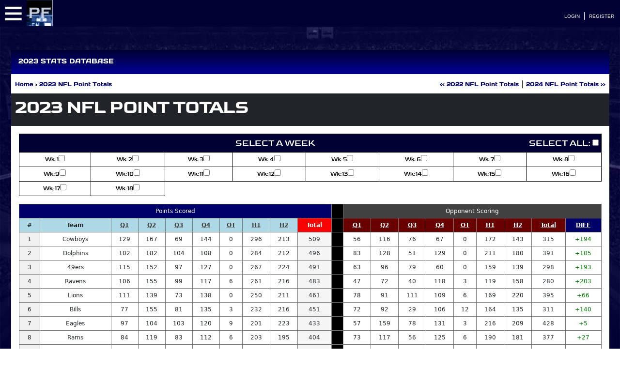

--- FILE ---
content_type: text/html; charset=UTF-8
request_url: https://www.patsfans.com/new-england-patriots/stats/2023/points/
body_size: 14638
content:



<!doctype html>
<html lang="en"><head>
<!-- Block for New Include -->

<style type="text/css">@font-face {font-family:Days One;font-style:normal;font-weight:400;src:url(/cf-fonts/s/days-one/5.0.18/latin/400/normal.woff2);unicode-range:U+0000-00FF,U+0131,U+0152-0153,U+02BB-02BC,U+02C6,U+02DA,U+02DC,U+0304,U+0308,U+0329,U+2000-206F,U+2074,U+20AC,U+2122,U+2191,U+2193,U+2212,U+2215,U+FEFF,U+FFFD;font-display:swap;}@font-face {font-family:Goldman;font-style:normal;font-weight:400;src:url(/cf-fonts/s/goldman/5.0.18/latin-ext/400/normal.woff2);unicode-range:U+0100-02AF,U+0304,U+0308,U+0329,U+1E00-1E9F,U+1EF2-1EFF,U+2020,U+20A0-20AB,U+20AD-20CF,U+2113,U+2C60-2C7F,U+A720-A7FF;font-display:swap;}@font-face {font-family:Goldman;font-style:normal;font-weight:400;src:url(/cf-fonts/s/goldman/5.0.18/latin/400/normal.woff2);unicode-range:U+0000-00FF,U+0131,U+0152-0153,U+02BB-02BC,U+02C6,U+02DA,U+02DC,U+0304,U+0308,U+0329,U+2000-206F,U+2074,U+20AC,U+2122,U+2191,U+2193,U+2212,U+2215,U+FEFF,U+FFFD;font-display:swap;}@font-face {font-family:Goldman;font-style:normal;font-weight:400;src:url(/cf-fonts/s/goldman/5.0.18/vietnamese/400/normal.woff2);unicode-range:U+0102-0103,U+0110-0111,U+0128-0129,U+0168-0169,U+01A0-01A1,U+01AF-01B0,U+0300-0301,U+0303-0304,U+0308-0309,U+0323,U+0329,U+1EA0-1EF9,U+20AB;font-display:swap;}</style>
<!-- End Block For New Include -->
<meta http-equiv="Content-Type" content="text/html; charset=UTF-8" />
<meta name="viewport" content="width=device-width, initial-scale=1.0">
<title>2023 NFL  Point Totals</title>
    <meta name="Author" content="Ian Logue">
   <meta name="Description" content="2023 NFL  Point Totals Points By Quarter and Season Point Differentials.">
   <meta name="keywords" content="2023 NFL First Quarter Totals, 2023 NFL Second Quarter Totals, 2023 NFL Third Quarter Totals, 2023 NFL Fourth Quarter Totals, 2023 NFL Overtime Totals, 2023 NFL Season Point Differentials">
	
<meta property="og:description" content="2023 NFL  Point Totals Points By Quarter and Season Point Differentials." />
<meta property="og:image" content="https://www.patsfans.com/images/site-images/PF_Social_Logo.jpg" />
<meta property="og:site_name" content="PatsFans.com" />
<meta property="og:title" content="2023 NFL  Point Totals" />
<meta property="og:type" content="website">
<meta property="og:url" content="https://www.patsfans.com/new-england-patriots/stats/2023/points/" />
<meta name="twitter:card" content="summary" />
<meta name="twitter:title" content="2023 NFL  Point Totals" />
<meta name="twitter:description" content="2023 NFL  Point Totals Points By Quarter and Season Point Differentials." />
<meta name="twitter:image" content="https://www.patsfans.com/images/site-images/PF_Social_Logo.jpg" />
<meta name="twitter:site" content="PatsFans.com" />
<link rel="canonical" href="https://www.patsfans.com/new-england-patriots/stats/2023/points/" />
<link rel="stylesheet" href="https://cdn.patsfans.com/site/css/news.css" />
<link rel="stylesheet" href="https://cdn.patsfans.com/site/css/slideout_menu.css" />
<link rel="stylesheet" href="https://cdn.patsfans.com/site/css/site.css" />
<link rel='stylesheet' id='footer-css-css' href='https://www.patsfans.com/2020/footer/fimage.css?9716159' type='text/css' media='all' />
<link rel='stylesheet' id='pfcss-css' href='https://www.patsfans.com/patriots/blog/wp-content/themes/PatsFans-2020/css/pfcss.css?ver=5.6.2' type='text/css' media='all' />
<!-- Google tag (gtag.js) -->
<script async src="https://www.googletagmanager.com/gtag/js?id=UA-138222119-1"></script>
<script>
  window.dataLayer = window.dataLayer || [];
  function gtag(){dataLayer.push(arguments);}
  gtag('js', new Date());

  gtag('config', 'UA-138222119-1');
</script>

<!-- Google tag (gtag.js) -->
<script async src="https://www.googletagmanager.com/gtag/js?id=G-30E5W0X5JP"></script>
<script>
  window.dataLayer = window.dataLayer || [];
  function gtag(){dataLayer.push(arguments);}
  gtag('js', new Date());

  gtag('config', 'G-30E5W0X5JP');
</script>


<!-- AdThrive Head Tag Manual -->
<script data-no-optimize="1" data-cfasync="false">
(function(w, d) {
    w.adthrive = w.adthrive || {};
    w.adthrive.cmd = w.
    adthrive.cmd || [];
    w.adthrive.plugin = 'adthrive-ads-manual';
    w.adthrive.host = 'ads.adthrive.com';var s = d.createElement('script');
    s.async = true;
    s.referrerpolicy='no-referrer-when-downgrade';
    s.src = 'https://' + w.adthrive.host + '/sites/5cc05c684b6de3074c788513/ads.min.js?referrer=' + w.encodeURIComponent(w.location.href) + '&cb=' + (Math.floor(Math.random() * 100) + 1);
    var n = d.getElementsByTagName('script')[0];
    n.parentNode.insertBefore(s, n);
})(window, document);
</script>
<!-- End of AdThrive Head Tag -->


<script
  src="https://code.jquery.com/jquery-3.5.1.min.js"
  integrity="sha256-9/aliU8dGd2tb6OSsuzixeV4y/faTqgFtohetphbbj0="
  crossorigin="anonymous"></script>
<script src="https://code.jquery.com/jquery-migrate-1.2.1.min.js"></script>

<script src="https://cdn.jsdelivr.net/npm/@popperjs/core@2.11.8/dist/umd/popper.min.js" integrity="sha384-I7E8VVD/ismYTF4hNIPjVp/Zjvgyol6VFvRkX/vR+Vc4jQkC+hVqc2pM8ODewa9r" crossorigin="anonymous"></script>
<link href="https://cdn.jsdelivr.net/npm/bootstrap@5.3.3/dist/css/bootstrap.min.css" rel="stylesheet" integrity="sha384-QWTKZyjpPEjISv5WaRU9OFeRpok6YctnYmDr5pNlyT2bRjXh0JMhjY6hW+ALEwIH" crossorigin="anonymous">
<script src="https://cdn.jsdelivr.net/npm/bootstrap@5.3.3/dist/js/bootstrap.min.js" integrity="sha384-0pUGZvbkm6XF6gxjEnlmuGrJXVbNuzT9qBBavbLwCsOGabYfZo0T0to5eqruptLy" crossorigin="anonymous"></script>
<link rel='stylesheet' id='pf_reveal_css' href='https://cdn.patsfans.com/site/css/pf_reveal.css' media='all' />
<script type='text/javascript' src='https://cdn.patsfans.com/site/js/pf_reveal.js' id='pf_reveal_js'></script>	
<script>
$( document ).ready(function() {
$('#create').on('change',function() { 
    $.ajax({ 
        data: $(this).serialize(), 
        type: $(this).attr('method'), 
        url: $(this).attr('action'), 
        success: function(response) { 
            $('#created').html(response); 
        }
    });
    function myFunction() {
   document.getElementById("create").reset();
}
    return false; // cancel original event to prevent form submitting
});
	
	 $("#gmSelectAll").click(function () {
        $(".gmSelect").prop('checked', $(this).prop('checked'));
    });
    
    $(".gmSelect").change(function(){
        if (!$(this).prop("checked")){
            $("#ckbCheckAll").prop("checked",false);
        }
    });
	
});
</script>
</head>
<body>
		
<link rel="stylesheet" href="https://cdn.patsfans.com/site/css/header.css?ver=1_099">
<link rel="stylesheet" href="https://www.patsfans.com/new-england-patriots/messageboard/2025/css/pf_css_sm_1_5_4.css?ver=1_7_3" type="text/css"/><div class="pf_slideout_left_menu" id="pfNav" style="top:0;"></div>
<div id="header_bar" style="width:100%; background-color:#000032; height:55px; "><div style="width:55px; height:55px; display:inline-block; float:left; padding-left:5px; padding-top:5px;"><a href="#" class="pf-menu-toggle" title="PatsFans.com Menu"><IMG SRC="https://cdn.patsfans.com/images/site/header/pf_menu_button.png" width="45" height="45" style="width:45px; height:45px; border:0;" alt="PatsFans.com Menu"></a></div><a href="/" title="PatsFans.com"><img src="https://cdn.patsfans.com/images/site/header/pf_mobile_logo.png" class="pflogo_mobile19" alt="PatsFans.com - The Hub For New England Patriots Fans" style="width:54px; height:54px;" width="54" height="54" loading="lazy"></a><div class="pflogo19" style="width:125px;  float:left; height:55px; margin-right:45px; border:0;"><a href="/" title="PatsFans.com"><img src="https://cdn.patsfans.com/images/site/header/pf-header-125x55.png" width="125" height="55" alt="PatsFans.com - The Hub For New England Patriots Fans" class="pf_reveal lazy" loading="lazy"></a></div><link rel="stylesheet" href="https://cdn.patsfans.com/site/css/header_bar_latest_1_0_1.css?ver=1_4_5">	<nav id="pf_top-nav" style="display:inline-block;">
  <ul class="pf_menu"><li class="pf-dropdown  lazy-menu" id="menu-news" data-source="/2026/header/menus/news.php"><a href="#">NEWS <span style="font-size:8px;">&#9660;</span></a>
</li>
<li class="pf-dropdown  lazy-menu" id="menu-forum" data-source="/2026/header/menus/forum.php"><a href="#">FORUM <span style="font-size:8px;">&#9660;</span></a>
</li>
<li><a href="/new-england-patriots/schedule/2025/"><span style="font-size:14px;">SCHEDULE</span></a></li>
<li class="pf-dropdown  lazy-menu" id="menu-nfl" data-source="/2026/header/menus/nfl.php"><a href="#">NFL <span style="font-size:8px;">&#9660;</span></a>
</li>	
<li class="pf-dropdown  lazy-menu" id="menu-stats" data-source="/2026/header/menus/stats.php"><a href="#"><span style="font-size:14px;">STATS <span style="font-size:8px;">&#9660;</span></span></a>
</li>
<li class="pf-dropdown  lazy-menu" id="menu-games" data-source="/2026/header/menus/games.php"><a href="#"><span style="font-size:14px;">GAMES <span style="font-size:8px;">&#9660;</span></span></a>
</li></ul>
</nav><div class="top_icon_container"><div class="mobile_right"></div><div class="login_box"><a class="header_link" href="/new-england-patriots/messageboard/index.php?login/">LOGIN</a> | <a class="header_link" href="/new-england-patriots/messageboard/register/">REGISTER</a></div></div></div><div id="top_970_ad"></div>
	
<div id="body_wrapper_2019">
		<div id="top_category_band" class="mt-5"><div class="category_padding">
		<h2 style="font-size:14px; color:white;">2023 STATS DATABASE</h2></div></div>
		
	
<div class="container-fluid m-0 p-0 bg-white">

<div class="row m-0 p-0">
<div class="col-lg-6 m-0 p-2">
<a href="https://www.patsfans.com" alt="New England Patriots News, Forum and Analysis" class="dkbluebigb">Home</a><span class="darkblue"> > </span>
<a href="/new-england-patriots/stats/2023/points/" class="dkbluebigb" alt="2023 NFL  Point Totals">2023 NFL  Point Totals</a>
</div>
<div class="col-lg-6 m-0 p-2">
	<div style="float:right;">
<a href="/new-england-patriots/stats/2022/points/" class="dkbluebigb" alt="2023 NFL  Point Totals"><< 2022 NFL  Point Totals</a>
<span style="darkblue"> | </span>
<a href="/new-england-patriots/stats/2024/points/" class="dkbluebigb" alt="2023 NFL  Point Totals">2024 NFL  Point Totals >></a></div>
</div>

</div>
	

<div class="row m-0 p-0">
	
	<div class="col-lg-6 bg-dark m-0 p-2"><h1 style="font-family: 'Goldman', cursive; font-size:36px; color:white;"><strong>2023 NFL POINT TOTALS</strong></h1></div>
	
	<div class="col-lg-6 bg-dark m-0 p-2 pf_division_block" style="text-align:right;">
	<br>	</div>
	
</div>

<div class="row m-0 p-0">
	
	<div class="col-lg-12 bg-white m-0 p-3">

			
	<form id="create" method="POST" action="/new-england-patriots/stats/2023/points/show_points.php">
	<input type="hidden" name="year" value="2023">
	<input type="hidden" name="page" value="13">
	<style>
.pf_th_header { background-color:#000032; font-family: 'Goldman', cursive; font-size:18px; font-weight:normal; color:white; padding:5px; }
.pf_td_block { font-family: 'Goldman', cursive; font-size:12px; font-weight:normal; color:black ; padding:5px; }
</style><table style="width:100%; border:1px solid black; border-collapse: collapse;"><tr style="text-align:center;"><th class="pf_th_header" colspan="8" style="border:1px solid black; text-align:center; color:white;">SELECT A WEEK<div style="float:right;">SELECT ALL: <input type="checkbox" id="gmSelectAll"></div></th></th></tr><tr style="text-align:center;"><td class="pf_td_block" style=" border:1px solid black; text-align:center;">Wk:1<input class="gmSelect"  type="checkbox" name="week[]" value="1"></td><td class="pf_td_block" style=" border:1px solid black; text-align:center;">Wk:2<input class="gmSelect"  type="checkbox" name="week[]" value="2"></td><td class="pf_td_block" style=" border:1px solid black; text-align:center;">Wk:3<input class="gmSelect"  type="checkbox" name="week[]" value="3"></td><td class="pf_td_block" style=" border:1px solid black; text-align:center;">Wk:4<input class="gmSelect"  type="checkbox" name="week[]" value="4"></td><td class="pf_td_block" style=" border:1px solid black; text-align:center;">Wk:5<input class="gmSelect"  type="checkbox" name="week[]" value="5"></td><td class="pf_td_block" style=" border:1px solid black; text-align:center;">Wk:6<input class="gmSelect"  type="checkbox" name="week[]" value="6"></td><td class="pf_td_block" style=" border:1px solid black; text-align:center;">Wk:7<input class="gmSelect"  type="checkbox" name="week[]" value="7"></td><td class="pf_td_block" style=" border:1px solid black; text-align:center;">Wk:8<input class="gmSelect"  type="checkbox" name="week[]" value="8"></td>
</tr>
<tr style="text-align:center;"><td class="pf_td_block" style=" border:1px solid black; text-align:center;">Wk:9<input class="gmSelect"  type="checkbox" name="week[]" value="9"></td><td class="pf_td_block" style=" border:1px solid black; text-align:center;">Wk:10<input class="gmSelect"  type="checkbox" name="week[]" value="10"></td><td class="pf_td_block" style=" border:1px solid black; text-align:center;">Wk:11<input class="gmSelect"  type="checkbox" name="week[]" value="11"></td><td class="pf_td_block" style=" border:1px solid black; text-align:center;">Wk:12<input class="gmSelect"  type="checkbox" name="week[]" value="12"></td><td class="pf_td_block" style=" border:1px solid black; text-align:center;">Wk:13<input class="gmSelect"  type="checkbox" name="week[]" value="13"></td><td class="pf_td_block" style=" border:1px solid black; text-align:center;">Wk:14<input class="gmSelect"  type="checkbox" name="week[]" value="14"></td><td class="pf_td_block" style=" border:1px solid black; text-align:center;">Wk:15<input class="gmSelect"  type="checkbox" name="week[]" value="15"></td><td class="pf_td_block" style=" border:1px solid black; text-align:center;">Wk:16<input class="gmSelect"  type="checkbox" name="week[]" value="16"></td>
</tr>
<tr style="text-align:center;"><td class="pf_td_block" style=" border:1px solid black; text-align:center;">Wk:17<input class="gmSelect"  type="checkbox" name="week[]" value="17"></td><td class="pf_td_block" style=" border:1px solid black; text-align:center;">Wk:18<input class="gmSelect"  type="checkbox" name="week[]" value="18"></td></tr></table><p>	</form>
	<div style="width:100%; overflow:auto;">
	<div id="created"><style> 
.tb { border-collapse: collapse; width:100%; font-family:"Lucida Grande", "Lucida Sans Unicode", "Lucida Sans", "DejaVu Sans", Verdana, "sans-serif"; font-size:12px;} 
.tb th, .tb td { padding: 5px; border: solid 1px #777; text-align:center; } 
.tb th { background-color: lightblue; } 
</style> 
<table class="tb"><tr><td colspan="10" style="background-color:#000069; color:white;"><center>Points Scored</center></td><td style="background-color:black;">&nbsp;</td><td colspan="9" style="background-color:#414141; color:white;"><center>Opponent Scoring</center></td></tr>
<tr>
<th>#</th><th>Team</th>
<th ><a style="color:#414141; text-decoration:underline;" href="/new-england-patriots/stats/2023/points/qtr/1/" title="Sort By First Quarter Scoring">Q1</a></th>
<th ><a style="color:#414141; text-decoration:underline;" href="/new-england-patriots/stats/2023/points/qtr/2/" title="Sort By Second Quarter Scoring">Q2</a></th>
<th ><a style="color:#414141; text-decoration:underline;" href="/new-england-patriots/stats/2023/points/qtr/3/" title="Sort By Third Quarter Scoring">Q3</a></th>
<th ><a style="color:#414141; text-decoration:underline;" href="/new-england-patriots/stats/2023/points/qtr/4/" title="Sort By Fourth Quarter Scoring">Q4</a></th>
<th ><a style="color:#414141; text-decoration:underline;" href="/new-england-patriots/stats/2023/points/ot/5/" title="Sort By Overtime Scoring">OT</a></th>
<th ><a style="color:#414141; text-decoration:underline;" href="/new-england-patriots/stats/2023/points/totals/14/" title="Sort By First Half Scoring">H1</a></th>
<th ><a style="color:#414141; text-decoration:underline;" href="/new-england-patriots/stats/2023/points/totals/15/" title="Sort By Second Half Scoring">H2</a></th>
<th style="background-color:red; color:white;"><a style="color:white;" href="/new-england-patriots/stats/2023/points/">Total</a></th><th style="background-color:black;">&nbsp;</th><th style="background-color:#690000; color:white; text-decoration:none;"><a style="color:white; text-decoration:underline;" href="/new-england-patriots/stats/2023/points/opponent-qtr1/7/" title="Sort By First Quarter Opponent Scoring">Q1</a></th>
<th style="background-color:#690000; color:white; text-decoration:none;"><a style="color:white; text-decoration:underline;" href="/new-england-patriots/stats/2023/points/opponent-qtr2/8/" title="Sort By Second Quarter Opponent Scoring">Q2</a></th>
<th style="background-color:#690000; color:white; text-decoration:none;"><a style="color:white; text-decoration:underline;" href="/new-england-patriots/stats/2023/points/opponent-qtr3/9/" title="Sort By Third Quarter Opponent Scoring">Q3</a></th>
<th style="background-color:#690000; color:white; text-decoration:none;"><a style="color:white; text-decoration:underline;" href="/new-england-patriots/stats/2023/points/opponent-qtr4/10/" title="Sort By Fourth Quarter Opponent Scoring">Q4</a></th>
<th style="background-color:#690000; color:white; text-decoration:none;"><a style="color:white; text-decoration:underline;" href="/new-england-patriots/stats/2023/points/opponent-ot/11/" title="Sort By Overtime Opponent Scoring">OT</a></th>
<th style="background-color:#690000; color:white; text-decoration:none;"><a style="color:white; text-decoration:underline;" href="/new-england-patriots/stats/2023/points/opponent-totals/16/" title="Sort By First Half Opponent Scoring">H1</a></th>
<th style="background-color:#690000; color:white; text-decoration:none;"><a style="color:white; text-decoration:underline;" href="/new-england-patriots/stats/2023/points/opponent-totals/17/" title="Sort By Second Half Opponent Scoring">H2</a></th>
<th style="background-color:#690000; color:white; text-decoration:none;"><a style="color:white; text-decoration:underline;" href="/new-england-patriots/stats/2023/points/opponent-totals/12/" title="Sort By Opponent Total Scoring">Total</a></th><th style="background-color:#000069; color:white;"><a style="color:white; text-decoration:underline;" href="/new-england-patriots/stats/2023/points/point-diff/6/" title="Sort By NFL Point Differential">DIFF</a></th>
</tr><tr><td style="background-color:#F0F0F0;">1</td><td>Cowboys</td><td >129</td><td >167</td><td >69</td><td >144</td><td >0</td><td >296</td><td >213</td><td style="background-color:#F5F5F5;">509</td><td style="background-color:black;">&nbsp;</td><td >56</td><td >116</td><td >76</td><td >67</td><td >0</td><td >172</td><td >143</td><td >315</td><td ><span style="color:green;">+194</span></td></tr><tr><td style="background-color:#F0F0F0;">2</td><td>Dolphins</td><td >102</td><td >182</td><td >104</td><td >108</td><td >0</td><td >284</td><td >212</td><td style="background-color:#F5F5F5;">496</td><td style="background-color:black;">&nbsp;</td><td >83</td><td >128</td><td >51</td><td >129</td><td >0</td><td >211</td><td >180</td><td >391</td><td ><span style="color:green;">+105</span></td></tr><tr><td style="background-color:#F0F0F0;">3</td><td>49ers</td><td >115</td><td >152</td><td >97</td><td >127</td><td >0</td><td >267</td><td >224</td><td style="background-color:#F5F5F5;">491</td><td style="background-color:black;">&nbsp;</td><td >63</td><td >96</td><td >79</td><td >60</td><td >0</td><td >159</td><td >139</td><td >298</td><td ><span style="color:green;">+193</span></td></tr><tr><td style="background-color:#F0F0F0;">4</td><td>Ravens</td><td >106</td><td >155</td><td >99</td><td >117</td><td >6</td><td >261</td><td >216</td><td style="background-color:#F5F5F5;">483</td><td style="background-color:black;">&nbsp;</td><td >47</td><td >72</td><td >40</td><td >118</td><td >3</td><td >119</td><td >158</td><td >280</td><td ><span style="color:green;">+203</span></td></tr><tr><td style="background-color:#F0F0F0;">5</td><td>Lions</td><td >111</td><td >139</td><td >73</td><td >138</td><td >0</td><td >250</td><td >211</td><td style="background-color:#F5F5F5;">461</td><td style="background-color:black;">&nbsp;</td><td >78</td><td >91</td><td >111</td><td >109</td><td >6</td><td >169</td><td >220</td><td >395</td><td ><span style="color:green;">+66</span></td></tr><tr><td style="background-color:#F0F0F0;">6</td><td>Bills</td><td >77</td><td >155</td><td >81</td><td >135</td><td >3</td><td >232</td><td >216</td><td style="background-color:#F5F5F5;">451</td><td style="background-color:black;">&nbsp;</td><td >72</td><td >92</td><td >29</td><td >106</td><td >12</td><td >164</td><td >135</td><td >311</td><td ><span style="color:green;">+140</span></td></tr><tr><td style="background-color:#F0F0F0;">7</td><td>Eagles</td><td >97</td><td >104</td><td >103</td><td >120</td><td >9</td><td >201</td><td >223</td><td style="background-color:#F5F5F5;">433</td><td style="background-color:black;">&nbsp;</td><td >57</td><td >159</td><td >78</td><td >131</td><td >3</td><td >216</td><td >209</td><td >428</td><td ><span style="color:green;">+5</span></td></tr><tr><td style="background-color:#F0F0F0;">8</td><td>Rams</td><td >84</td><td >119</td><td >83</td><td >112</td><td >6</td><td >203</td><td >195</td><td style="background-color:#F5F5F5;">404</td><td style="background-color:black;">&nbsp;</td><td >73</td><td >117</td><td >56</td><td >125</td><td >6</td><td >190</td><td >181</td><td >377</td><td ><span style="color:green;">+27</span></td></tr><tr><td style="background-color:#F0F0F0;">9</td><td>Saints</td><td >74</td><td >111</td><td >91</td><td >126</td><td >0</td><td >185</td><td >217</td><td style="background-color:#F5F5F5;">402</td><td style="background-color:black;">&nbsp;</td><td >92</td><td >107</td><td >35</td><td >93</td><td >0</td><td >199</td><td >128</td><td >327</td><td ><span style="color:green;">+75</span></td></tr><tr><td style="background-color:#F0F0F0;">10</td><td>Colts</td><td >86</td><td >128</td><td >78</td><td >95</td><td >9</td><td >214</td><td >173</td><td style="background-color:#F5F5F5;">396</td><td style="background-color:black;">&nbsp;</td><td >98</td><td >118</td><td >83</td><td >107</td><td >9</td><td >216</td><td >190</td><td >415</td><td ><span style="color:red;">-19</span></td></tr><tr><td style="background-color:#F0F0F0;">11</td><td>Browns</td><td >74</td><td >139</td><td >70</td><td >113</td><td >0</td><td >213</td><td >183</td><td style="background-color:#F5F5F5;">396</td><td style="background-color:black;">&nbsp;</td><td >107</td><td >87</td><td >61</td><td >107</td><td >0</td><td >194</td><td >168</td><td >362</td><td ><span style="color:green;">+34</span></td></tr><tr><td style="background-color:#F0F0F0;">12</td><td>Packers</td><td >78</td><td >91</td><td >115</td><td >99</td><td >0</td><td >169</td><td >214</td><td style="background-color:#F5F5F5;">383</td><td style="background-color:black;">&nbsp;</td><td >65</td><td >104</td><td >86</td><td >95</td><td >0</td><td >169</td><td >181</td><td >350</td><td ><span style="color:green;">+33</span></td></tr><tr><td style="background-color:#F0F0F0;">13</td><td>Jaguars</td><td >61</td><td >106</td><td >104</td><td >106</td><td >0</td><td >167</td><td >210</td><td style="background-color:#F5F5F5;">377</td><td style="background-color:black;">&nbsp;</td><td >43</td><td >109</td><td >104</td><td >112</td><td >3</td><td >152</td><td >216</td><td >371</td><td ><span style="color:green;">+6</span></td></tr><tr><td style="background-color:#F0F0F0;">14</td><td>Texans</td><td >68</td><td >119</td><td >69</td><td >118</td><td >3</td><td >187</td><td >187</td><td style="background-color:#F5F5F5;">377</td><td style="background-color:black;">&nbsp;</td><td >81</td><td >71</td><td >108</td><td >93</td><td >0</td><td >152</td><td >201</td><td >353</td><td ><span style="color:green;">+24</span></td></tr><tr><td style="background-color:#F0F0F0;">15</td><td>Chiefs</td><td >78</td><td >165</td><td >70</td><td >58</td><td >0</td><td >243</td><td >128</td><td style="background-color:#F5F5F5;">371</td><td style="background-color:black;">&nbsp;</td><td >54</td><td >114</td><td >55</td><td >71</td><td >0</td><td >168</td><td >126</td><td >294</td><td ><span style="color:green;">+77</span></td></tr><tr><td style="background-color:#F0F0F0;">16</td><td>Bengals</td><td >85</td><td >96</td><td >82</td><td >97</td><td >6</td><td >181</td><td >179</td><td style="background-color:#F5F5F5;">366</td><td style="background-color:black;">&nbsp;</td><td >69</td><td >131</td><td >85</td><td >99</td><td >0</td><td >200</td><td >184</td><td >384</td><td ><span style="color:red;">-18</span></td></tr><tr><td style="background-color:#F0F0F0;">17</td><td>Seahawks</td><td >84</td><td >95</td><td >79</td><td >100</td><td >6</td><td >179</td><td >179</td><td style="background-color:#F5F5F5;">364</td><td style="background-color:black;">&nbsp;</td><td >78</td><td >131</td><td >74</td><td >119</td><td >0</td><td >209</td><td >193</td><td >402</td><td ><span style="color:red;">-38</span></td></tr><tr><td style="background-color:#F0F0F0;">18</td><td>Bears</td><td >71</td><td >121</td><td >73</td><td >95</td><td >0</td><td >192</td><td >168</td><td style="background-color:#F5F5F5;">360</td><td style="background-color:black;">&nbsp;</td><td >55</td><td >133</td><td >75</td><td >116</td><td >0</td><td >188</td><td >191</td><td >379</td><td ><span style="color:red;">-19</span></td></tr><tr><td style="background-color:#F0F0F0;">19</td><td>Broncos</td><td >81</td><td >87</td><td >44</td><td >145</td><td >0</td><td >168</td><td >189</td><td style="background-color:#F5F5F5;">357</td><td style="background-color:black;">&nbsp;</td><td >52</td><td >139</td><td >104</td><td >118</td><td >0</td><td >191</td><td >222</td><td >413</td><td ><span style="color:red;">-56</span></td></tr><tr><td style="background-color:#F0F0F0;">20</td><td>Buccaneers</td><td >42</td><td >120</td><td >71</td><td >115</td><td >0</td><td >162</td><td >186</td><td style="background-color:#F5F5F5;">348</td><td style="background-color:black;">&nbsp;</td><td >70</td><td >86</td><td >81</td><td >88</td><td >0</td><td >156</td><td >169</td><td >325</td><td ><span style="color:green;">+23</span></td></tr><tr><td style="background-color:#F0F0F0;">21</td><td>Chargers</td><td >74</td><td >115</td><td >49</td><td >108</td><td >0</td><td >189</td><td >157</td><td style="background-color:#F5F5F5;">346</td><td style="background-color:black;">&nbsp;</td><td >72</td><td >152</td><td >71</td><td >100</td><td >3</td><td >224</td><td >171</td><td >398</td><td ><span style="color:red;">-52</span></td></tr><tr><td style="background-color:#F0F0F0;">22</td><td>Vikings</td><td >40</td><td >122</td><td >100</td><td >82</td><td >0</td><td >162</td><td >182</td><td style="background-color:#F5F5F5;">344</td><td style="background-color:black;">&nbsp;</td><td >69</td><td >92</td><td >97</td><td >101</td><td >3</td><td >161</td><td >198</td><td >362</td><td ><span style="color:red;">-18</span></td></tr><tr><td style="background-color:#F0F0F0;">23</td><td>Raiders</td><td >92</td><td >111</td><td >46</td><td >83</td><td >0</td><td >203</td><td >129</td><td style="background-color:#F5F5F5;">332</td><td style="background-color:black;">&nbsp;</td><td >60</td><td >112</td><td >71</td><td >88</td><td >0</td><td >172</td><td >159</td><td >331</td><td ><span style="color:green;">+1</span></td></tr><tr><td style="background-color:#F0F0F0;">24</td><td>Cardinals</td><td >66</td><td >110</td><td >74</td><td >80</td><td >0</td><td >176</td><td >154</td><td style="background-color:#F5F5F5;">330</td><td style="background-color:black;">&nbsp;</td><td >92</td><td >148</td><td >74</td><td >141</td><td >0</td><td >240</td><td >215</td><td >455</td><td ><span style="color:red;">-125</span></td></tr><tr><td style="background-color:#F0F0F0;">25</td><td>Commanders</td><td >39</td><td >111</td><td >70</td><td >109</td><td >0</td><td >150</td><td >179</td><td style="background-color:#F5F5F5;">329</td><td style="background-color:black;">&nbsp;</td><td >125</td><td >158</td><td >69</td><td >163</td><td >3</td><td >283</td><td >232</td><td >518</td><td ><span style="color:red;">-189</span></td></tr><tr><td style="background-color:#F0F0F0;">26</td><td>Falcons</td><td >61</td><td >91</td><td >48</td><td >121</td><td >0</td><td >152</td><td >169</td><td style="background-color:#F5F5F5;">321</td><td style="background-color:black;">&nbsp;</td><td >65</td><td >128</td><td >91</td><td >89</td><td >0</td><td >193</td><td >180</td><td >373</td><td ><span style="color:red;">-52</span></td></tr><tr><td style="background-color:#F0F0F0;">27</td><td>Titans</td><td >58</td><td >118</td><td >59</td><td >64</td><td >6</td><td >176</td><td >123</td><td style="background-color:#F5F5F5;">305</td><td style="background-color:black;">&nbsp;</td><td >62</td><td >97</td><td >88</td><td >111</td><td >9</td><td >159</td><td >199</td><td >367</td><td ><span style="color:red;">-62</span></td></tr><tr><td style="background-color:#F0F0F0;">28</td><td>Steelers</td><td >61</td><td >88</td><td >67</td><td >88</td><td >0</td><td >149</td><td >155</td><td style="background-color:#F5F5F5;">304</td><td style="background-color:black;">&nbsp;</td><td >70</td><td >124</td><td >71</td><td >59</td><td >0</td><td >194</td><td >130</td><td >324</td><td ><span style="color:red;">-20</span></td></tr><tr><td style="background-color:#F0F0F0;">29</td><td>Jets</td><td >47</td><td >84</td><td >44</td><td >84</td><td >9</td><td >131</td><td >128</td><td style="background-color:#F5F5F5;">268</td><td style="background-color:black;">&nbsp;</td><td >100</td><td >125</td><td >54</td><td >76</td><td >0</td><td >225</td><td >130</td><td >355</td><td ><span style="color:red;">-87</span></td></tr><tr><td style="background-color:#F0F0F0;">30</td><td>Giants</td><td >25</td><td >88</td><td >72</td><td >81</td><td >0</td><td >113</td><td >153</td><td style="background-color:#F5F5F5;">266</td><td style="background-color:black;">&nbsp;</td><td >92</td><td >121</td><td >95</td><td >96</td><td >3</td><td >213</td><td >191</td><td >407</td><td ><span style="color:red;">-141</span></td></tr><tr><td style="background-color:#F0F0F0;">31</td><td>Panthers</td><td >37</td><td >67</td><td >49</td><td >83</td><td >0</td><td >104</td><td >132</td><td style="background-color:#F5F5F5;">236</td><td style="background-color:black;">&nbsp;</td><td >54</td><td >163</td><td >71</td><td >128</td><td >0</td><td >217</td><td >199</td><td >416</td><td ><span style="color:red;">-180</span></td></tr><tr style="background-color:#feabab;"><td>32</td><td>Patriots</td><td >40</td><td >81</td><td >46</td><td >69</td><td >0</td><td >121</td><td >115</td><td >236</td><td style="background-color:black;">&nbsp;</td><td >89</td><td >116</td><td >56</td><td >105</td><td >0</td><td >205</td><td >161</td><td >366</td><td ><span style="color:red;">-130</span></td></tr></table></div>

		</div>
		</div>
	</div>
</div>
</div>
<link rel="stylesheet" href="https://cdn.patsfans.com/site/css/recent_article_strip.css" />
<div style="width:100%; height:120px; overflow:auto; overflow-y:hidden; z-index:99;" id="outer-wrap2"><div style="width:3800px; overflow:none;  overflow-y:hidden;"><div class="pf-recent-article-block"><div style="float:left; width:135px height:90px; padding:3px;"><img class="pf_reveal lazy" data-src="https://www.patsfans.com/patriots/blog/wp-content/uploads/2025/12/USATSI_27894211_168390408_lowres-450x300.jpg" src="https://www.patsfans.com/patriots/blog/wp-content/uploads/2025/12/USATSI_27894211_168390408_lowres-450x300.jpg" width="135" height="90" style="width:135px; height:90px; border-radius:5px;" alt="Patriots&#8217; Vrabel Shrugs Off Texans&#8217; Third Down Reputation, Confident in Maye" loading="lazy"></div><div style="float:right; width:225px; height:90px; margin-top:5px; margin-right:5px;"><div style="position:relative; height:90px; width:225px;"><a class="pf-recent-article-block-link" href="https://www.patsfans.com/patriots/blog/2026/01/16/vrabels-confident-take-on-third-down-patriots-picked-it-up-last-week/?ref=mb" rel="noopener" title="Patriots&#8217; Vrabel Shrugs Off Texans&#8217; Third Down Reputation, Confident in Maye">Patriots&#8217; Vrabel Shrugs Off Texans&#8217; Third Down Reputation, Confident in Maye</a><div style="width:100%; position:absolute; bottom:0; color:#515151; font-family:Verdana; font-size:10px; padding:0px;">Ian Logue<div style="float:right; padding-right:0px; color:#919191;">23 hours ago</div></div></div></div></div><div class="pf-recent-article-block"><div style="float:left; width:135px height:90px; padding:3px;"><img class="pf_reveal lazy" data-src="https://www.patsfans.com/patriots/blog/wp-content/uploads/2025/12/USATSI_27815158_168390408_lowres-450x300.jpg" src="https://www.patsfans.com/patriots/blog/wp-content/uploads/2025/12/USATSI_27815158_168390408_lowres-450x300.jpg" width="135" height="90" style="width:135px; height:90px; border-radius:5px;" alt="Maye Vows to Protect the Ball: &#8216;Can&#8217;t Do That This Week&#8217; Against Texans" loading="lazy"></div><div style="float:right; width:225px; height:90px; margin-top:5px; margin-right:5px;"><div style="position:relative; height:90px; width:225px;"><a class="pf-recent-article-block-link" href="https://www.patsfans.com/patriots/blog/2026/01/16/maye-vows-to-protect-the-ball-cant-do-that-this-week-against-texans/?ref=mb" rel="noopener" title="Maye Vows to Protect the Ball: &#8216;Can&#8217;t Do That This Week&#8217; Against Texans">Maye Vows to Protect the Ball: &#8216;Can&#8217;t Do That This Week&#8217; Against Texans</a><div style="width:100%; position:absolute; bottom:0; color:#515151; font-family:Verdana; font-size:10px; padding:0px;">Ian Logue<div style="float:right; padding-right:0px; color:#919191;">1 day ago</div></div></div></div></div><div class="pf-recent-article-block"><div style="float:left; width:135px height:90px; padding:3px;"><img class="pf_reveal lazy" data-src="https://www.patsfans.com/patriots/blog/wp-content/uploads/2026/01/USATSI_27937203_168390408_lowres-450x300.jpg" src="https://www.patsfans.com/patriots/blog/wp-content/uploads/2026/01/USATSI_27937203_168390408_lowres-450x300.jpg" width="135" height="90" style="width:135px; height:90px; border-radius:5px;" alt="Patriots &#8211; Texans Key Matchups, Divisional Playoff Game" loading="lazy"></div><div style="float:right; width:225px; height:90px; margin-top:5px; margin-right:5px;"><div style="position:relative; height:90px; width:225px;"><a class="pf-recent-article-block-link" href="https://www.patsfans.com/patriots/blog/2026/01/16/patriots-texans-key-matchups-divisional-playoff-game/?ref=mb" rel="noopener" title="Patriots &#8211; Texans Key Matchups, Divisional Playoff Game">Patriots &#8211; Texans Key Matchups, Divisional Playoff Game</a><div style="width:100%; position:absolute; bottom:0; color:#515151; font-family:Verdana; font-size:10px; padding:0px;">Steve Balestrieri<div style="float:right; padding-right:0px; color:#919191;">1 day ago</div></div></div></div></div><div class="pf-recent-article-block"><div style="float:left; width:135px height:90px; padding:3px;"><img class="pf_reveal lazy" data-src="https://www.patsfans.com/patriots/blog/wp-content/uploads/2025/07/USATSI_24483195_168390408_lowres-450x300.jpg" src="https://www.patsfans.com/patriots/blog/wp-content/uploads/2025/07/USATSI_24483195_168390408_lowres-450x300.jpg" width="135" height="90" style="width:135px; height:90px; border-radius:5px;" alt="MORSE: Patriots vs Houston &#8211; Preview of Texans Team" loading="lazy"></div><div style="float:right; width:225px; height:90px; margin-top:5px; margin-right:5px;"><div style="position:relative; height:90px; width:225px;"><a class="pf-recent-article-block-link" href="https://www.patsfans.com/patriots/blog/2026/01/16/morse-patriots-vs-houston-preview-of-texans-team/?ref=mb" rel="noopener" title="MORSE: Patriots vs Houston &#8211; Preview of Texans Team">MORSE: Patriots vs Houston &#8211; Preview of Texans Team</a><div style="width:100%; position:absolute; bottom:0; color:#515151; font-family:Verdana; font-size:10px; padding:0px;">Mark Morse<div style="float:right; padding-right:0px; color:#919191;">1 day ago</div></div></div></div></div><div class="pf-recent-article-block"><div style="float:left; width:135px height:90px; padding:3px;"><img class="pf_reveal lazy" data-src="https://www.patsfans.com/patriots/blog/wp-content/uploads/2026/01/USATSI_27986929_168390408_lowres-450x300.jpg" src="https://www.patsfans.com/patriots/blog/wp-content/uploads/2026/01/USATSI_27986929_168390408_lowres-450x300.jpg" width="135" height="90" style="width:135px; height:90px; border-radius:5px;" alt="TRANSCRIPT: Mike Vrabel Press Conference 1/14" loading="lazy"></div><div style="float:right; width:225px; height:90px; margin-top:5px; margin-right:5px;"><div style="position:relative; height:90px; width:225px;"><a class="pf-recent-article-block-link" href="https://www.patsfans.com/patriots/blog/2026/01/14/transcript-mike-vrabel-press-conference-1-14/?ref=mb" rel="noopener" title="TRANSCRIPT: Mike Vrabel Press Conference 1/14">TRANSCRIPT: Mike Vrabel Press Conference 1/14</a><div style="width:100%; position:absolute; bottom:0; color:#515151; font-family:Verdana; font-size:10px; padding:0px;">Ian Logue<div style="float:right; padding-right:0px; color:#919191;">3 days ago</div></div></div></div></div><div class="pf-recent-article-block"><div style="float:left; width:135px height:90px; padding:3px;"><img class="pf_reveal lazy" data-src="https://www.patsfans.com/patriots/blog/wp-content/uploads/2026/01/USATSI_27933665_168390408_lowres-450x300.jpg" src="https://www.patsfans.com/patriots/blog/wp-content/uploads/2026/01/USATSI_27933665_168390408_lowres-450x300.jpg" width="135" height="90" style="width:135px; height:90px; border-radius:5px;" alt="TRANSCRIPT: Drake Maye Press Conference 1/14" loading="lazy"></div><div style="float:right; width:225px; height:90px; margin-top:5px; margin-right:5px;"><div style="position:relative; height:90px; width:225px;"><a class="pf-recent-article-block-link" href="https://www.patsfans.com/patriots/blog/2026/01/14/transcript-drake-maye-press-conference-1-14/?ref=mb" rel="noopener" title="TRANSCRIPT: Drake Maye Press Conference 1/14">TRANSCRIPT: Drake Maye Press Conference 1/14</a><div style="width:100%; position:absolute; bottom:0; color:#515151; font-family:Verdana; font-size:10px; padding:0px;">Ian Logue<div style="float:right; padding-right:0px; color:#919191;">3 days ago</div></div></div></div></div><div class="pf-recent-article-block"><div style="float:left; width:135px height:90px; padding:3px;"><img class="pf_reveal lazy" data-src="https://www.patsfans.com/patriots/blog/wp-content/uploads/2026/01/USATSI_27987530_168390408_lowres-450x300.jpg" src="https://www.patsfans.com/patriots/blog/wp-content/uploads/2026/01/USATSI_27987530_168390408_lowres-450x300.jpg" width="135" height="90" style="width:135px; height:90px; border-radius:5px;" alt="Patriots Playoff Report Card In 16-3 Win Over The Chargers" loading="lazy"></div><div style="float:right; width:225px; height:90px; margin-top:5px; margin-right:5px;"><div style="position:relative; height:90px; width:225px;"><a class="pf-recent-article-block-link" href="https://www.patsfans.com/patriots/blog/2026/01/14/patriots-playoff-report-card-in-16-3-win-over-the-chargers/?ref=mb" rel="noopener" title="Patriots Playoff Report Card In 16-3 Win Over The Chargers">Patriots Playoff Report Card In 16-3 Win Over The Chargers</a><div style="width:100%; position:absolute; bottom:0; color:#515151; font-family:Verdana; font-size:10px; padding:0px;">Steve Balestrieri<div style="float:right; padding-right:0px; color:#919191;">3 days ago</div></div></div></div></div><div class="pf-recent-article-block"><div style="float:left; width:135px height:90px; padding:3px;"><img class="pf_reveal lazy" data-src="https://www.patsfans.com/patriots/blog/wp-content/uploads/2026/01/USATSI_27987797_168390408_lowres-450x300.jpg" src="https://www.patsfans.com/patriots/blog/wp-content/uploads/2026/01/USATSI_27987797_168390408_lowres-450x300.jpg" width="135" height="90" style="width:135px; height:90px; border-radius:5px;" alt="GEORGE: 11 NFL Thoughts from Wild Card Weekend:" loading="lazy"></div><div style="float:right; width:225px; height:90px; margin-top:5px; margin-right:5px;"><div style="position:relative; height:90px; width:225px;"><a class="pf-recent-article-block-link" href="https://www.patsfans.com/patriots/blog/2026/01/14/george-11-nfl-thoughts-from-wild-card-weekend/?ref=mb" rel="noopener" title="GEORGE: 11 NFL Thoughts from Wild Card Weekend:">GEORGE: 11 NFL Thoughts from Wild Card Weekend:</a><div style="width:100%; position:absolute; bottom:0; color:#515151; font-family:Verdana; font-size:10px; padding:0px;">Bob George<div style="float:right; padding-right:0px; color:#919191;">3 days ago</div></div></div></div></div><div class="pf-recent-article-block"><div style="float:left; width:135px height:90px; padding:3px;"><img class="pf_reveal lazy" data-src="https://www.patsfans.com/patriots/blog/wp-content/uploads/2026/01/USATSI_27987335_168390408_lowres-450x300.jpg" src="https://www.patsfans.com/patriots/blog/wp-content/uploads/2026/01/USATSI_27987335_168390408_lowres-450x300.jpg" width="135" height="90" style="width:135px; height:90px; border-radius:5px;" alt="MORSE: Clearing the Notepad from Playoff Victory VS Chargers" loading="lazy"></div><div style="float:right; width:225px; height:90px; margin-top:5px; margin-right:5px;"><div style="position:relative; height:90px; width:225px;"><a class="pf-recent-article-block-link" href="https://www.patsfans.com/patriots/blog/2026/01/14/morse-clearing-the-notepad-from-playoff-victory-vs-chargers/?ref=mb" rel="noopener" title="MORSE: Clearing the Notepad from Playoff Victory VS Chargers">MORSE: Clearing the Notepad from Playoff Victory VS Chargers</a><div style="width:100%; position:absolute; bottom:0; color:#515151; font-family:Verdana; font-size:10px; padding:0px;">Mark Morse<div style="float:right; padding-right:0px; color:#919191;">3 days ago</div></div></div></div></div><div class="pf-recent-article-block"><div style="float:left; width:135px height:90px; padding:3px;"><img class="pf_reveal lazy" data-src="https://www.patsfans.com/patriots/blog/wp-content/uploads/2026/01/USATSI_27986994_168390408_lowres-450x300.jpg" src="https://www.patsfans.com/patriots/blog/wp-content/uploads/2026/01/USATSI_27986994_168390408_lowres-450x300.jpg" width="135" height="90" style="width:135px; height:90px; border-radius:5px;" alt="Vrabel Praises Patriots WR Boutte&#8217;s Courage: &#8216;Not easy to do&#8217;" loading="lazy"></div><div style="float:right; width:225px; height:90px; margin-top:5px; margin-right:5px;"><div style="position:relative; height:90px; width:225px;"><a class="pf-recent-article-block-link" href="https://www.patsfans.com/patriots/blog/2026/01/13/vrabel-praises-patriots-wr-bouttes-raw-courage-not-easy-to-do/?ref=mb" rel="noopener" title="Vrabel Praises Patriots WR Boutte&#8217;s Courage: &#8216;Not easy to do&#8217;">Vrabel Praises Patriots WR Boutte&#8217;s Courage: &#8216;Not easy to do&#8217;</a><div style="width:100%; position:absolute; bottom:0; color:#515151; font-family:Verdana; font-size:10px; padding:0px;">Ian Logue<div style="float:right; padding-right:0px; color:#919191;">4 days ago</div></div></div></div></div></div></div><link rel="stylesheet" href="https://cdn.patsfans.com/site/css/pfFooter-pfc.css?ver=9">
<link rel="stylesheet" href="https://cdn.patsfans.com/site/css/pfNewsletterMC-pfc.css?ver=1_0_2">

<section class="pfNewsletter-pfc-section">
  <div class="pfNewsletter-pfc-bg"></div>
  <div class="pfNewsletter-pfc-glow pfNewsletter-pfc-green"></div>
  <div class="pfNewsletter-pfc-glow pfNewsletter-pfc-blue"></div>
  
  <div class="pfNewsletter-pfc-container">
    <div class="pfNewsletter-pfc-grid">
      
      <div class="pfNewsletter-pfc-content">
        <div class="pfNewsletter-pfc-badge">
          <span class="pfNewsletter-pfc-dot"></span>
          <span>Free Newsletter</span>
        </div>
        <h2 class="pfNewsletter-pfc-title">BE THE <span>FIRST</span> TO KNOW</h2>
        <p class="pfNewsletter-pfc-desc">Join 2,000+ fans getting exclusive stats, analysis, and insights delivered straight to their inbox every week. Never miss a play.</p>
        
        <div class="pfNewsletter-pfc-features">
          <div class="pfNewsletter-pfc-feature">
            <div class="pfNewsletter-pfc-feature-icon">📊</div>
            <div class="pfNewsletter-pfc-feature-text">
              <strong>Weekly Stats</strong>
              Deep-dive analysis
            </div>
          </div>
          <div class="pfNewsletter-pfc-feature">
            <div class="pfNewsletter-pfc-feature-icon">🎯</div>
            <div class="pfNewsletter-pfc-feature-text">
              <strong>First Access</strong>
              New features & tools
            </div>
          </div>
          <div class="pfNewsletter-pfc-feature">
            <div class="pfNewsletter-pfc-feature-icon">📤</div>
            <div class="pfNewsletter-pfc-feature-text">
              <strong>Breaking News</strong>
              Player Signings & Rumors
            </div>
          </div>
        </div>
      </div>
      
      <div id="mc_embed_shell">
        <div id="mc_embed_signup">
            <form action="https://patsfans.us8.list-manage.com/subscribe/post?u=9e3c5d8a6c94f7463ad422b97&amp;id=73d6ff97ea&amp;f_id=001735e3f0" method="post" id="mc-embedded-subscribe-form" name="mc-embedded-subscribe-form" class="validate" target="_blank">
                <div id="mc_embed_signup_scroll">
                    <h2>Subscribe Now</h2>
                    <div class="indicates-required"><span class="asterisk">*</span> required</div>
                    
                    <div class="mc-field-group">
                        <label for="mce-FNAME">First Name <span class="asterisk">*</span></label>
                        <input type="text" name="FNAME" class="required text" id="mce-FNAME" required="" value="" placeholder="John">
                    </div>
                    
                    <div class="mc-field-group">
                        <label for="mce-EMAIL">Email Address <span class="asterisk">*</span></label>
                        <input type="email" name="EMAIL" class="required email" id="mce-EMAIL" required="" value="" placeholder="you@example.com">
                    </div>
                    
                    <div id="mce-responses" class="clear foot">
                        <div class="response" id="mce-error-response" style="display: none;"></div>
                        <div class="response" id="mce-success-response" style="display: none;"></div>
                    </div>
                    
                    <div aria-hidden="true" style="position: absolute; left: -5000px;">
                        <input type="text" name="b_9e3c5d8a6c94f7463ad422b97_73d6ff97ea" tabindex="-1" value="">
                    </div>
                    
                    <div class="optionalParent">
                        <div class="clear foot">
                            <input type="submit" name="subscribe" id="mc-embedded-subscribe" class="button" value="Get Me The Latest News">
                            <p style="margin: 20px auto 0; text-align: center;"><a href="http://eepurl.com/iKKvt-" title="Mailchimp - email marketing made easy and fun"><span style="display: inline-block; background-color: transparent; border-radius: 4px;"><img class="refferal_badge" src="https://digitalasset.intuit.com/render/content/dam/intuit/mc-fe/en_us/images/intuit-mc-rewards-text-dark.svg" alt="Intuit Mailchimp" style="width: 220px; height: 40px; display: flex; padding: 2px 0px; justify-content: center; align-items: center;"></span></a></p>
                        </div>
                    </div>
                </div>
            </form>
        </div>
      </div>
      </div>
  </div>
</section>

<script type="text/javascript" src="//s3.amazonaws.com/downloads.mailchimp.com/js/mc-validate.js"></script>
<script type="text/javascript">
(function($) {
    window.fnames = new Array(); 
    window.ftypes = new Array();
    fnames[1]='FNAME';ftypes[1]='text';
    fnames[0]='EMAIL';ftypes[0]='email';
    fnames[2]='LNAME';ftypes[2]='text';
    fnames[3]='ADDRESS';ftypes[3]='address';
    fnames[4]='PHONE';ftypes[4]='phone';
}(jQuery));
var $mcj = jQuery.noConflict(true);
</script><link rel="stylesheet" href="https://cdn.patsfans.com/site/css/pfFooter-pfc.css?ver=10">
<style type="text/css">@font-face {font-family:Bebas Neue;font-style:normal;font-weight:400;src:url(/cf-fonts/s/bebas-neue/5.0.18/latin-ext/400/normal.woff2);unicode-range:U+0100-02AF,U+0304,U+0308,U+0329,U+1E00-1E9F,U+1EF2-1EFF,U+2020,U+20A0-20AB,U+20AD-20CF,U+2113,U+2C60-2C7F,U+A720-A7FF;font-display:swap;}@font-face {font-family:Bebas Neue;font-style:normal;font-weight:400;src:url(/cf-fonts/s/bebas-neue/5.0.18/latin/400/normal.woff2);unicode-range:U+0000-00FF,U+0131,U+0152-0153,U+02BB-02BC,U+02C6,U+02DA,U+02DC,U+0304,U+0308,U+0329,U+2000-206F,U+2074,U+20AC,U+2122,U+2191,U+2193,U+2212,U+2215,U+FEFF,U+FFFD;font-display:swap;}@font-face {font-family:Barlow Condensed;font-style:normal;font-weight:400;src:url(/cf-fonts/s/barlow-condensed/5.0.11/latin-ext/400/normal.woff2);unicode-range:U+0100-02AF,U+0304,U+0308,U+0329,U+1E00-1E9F,U+1EF2-1EFF,U+2020,U+20A0-20AB,U+20AD-20CF,U+2113,U+2C60-2C7F,U+A720-A7FF;font-display:swap;}@font-face {font-family:Barlow Condensed;font-style:normal;font-weight:400;src:url(/cf-fonts/s/barlow-condensed/5.0.11/latin/400/normal.woff2);unicode-range:U+0000-00FF,U+0131,U+0152-0153,U+02BB-02BC,U+02C6,U+02DA,U+02DC,U+0304,U+0308,U+0329,U+2000-206F,U+2074,U+20AC,U+2122,U+2191,U+2193,U+2212,U+2215,U+FEFF,U+FFFD;font-display:swap;}@font-face {font-family:Barlow Condensed;font-style:normal;font-weight:400;src:url(/cf-fonts/s/barlow-condensed/5.0.11/vietnamese/400/normal.woff2);unicode-range:U+0102-0103,U+0110-0111,U+0128-0129,U+0168-0169,U+01A0-01A1,U+01AF-01B0,U+0300-0301,U+0303-0304,U+0308-0309,U+0323,U+0329,U+1EA0-1EF9,U+20AB;font-display:swap;}@font-face {font-family:Barlow Condensed;font-style:normal;font-weight:500;src:url(/cf-fonts/s/barlow-condensed/5.0.11/vietnamese/500/normal.woff2);unicode-range:U+0102-0103,U+0110-0111,U+0128-0129,U+0168-0169,U+01A0-01A1,U+01AF-01B0,U+0300-0301,U+0303-0304,U+0308-0309,U+0323,U+0329,U+1EA0-1EF9,U+20AB;font-display:swap;}@font-face {font-family:Barlow Condensed;font-style:normal;font-weight:500;src:url(/cf-fonts/s/barlow-condensed/5.0.11/latin/500/normal.woff2);unicode-range:U+0000-00FF,U+0131,U+0152-0153,U+02BB-02BC,U+02C6,U+02DA,U+02DC,U+0304,U+0308,U+0329,U+2000-206F,U+2074,U+20AC,U+2122,U+2191,U+2193,U+2212,U+2215,U+FEFF,U+FFFD;font-display:swap;}@font-face {font-family:Barlow Condensed;font-style:normal;font-weight:500;src:url(/cf-fonts/s/barlow-condensed/5.0.11/latin-ext/500/normal.woff2);unicode-range:U+0100-02AF,U+0304,U+0308,U+0329,U+1E00-1E9F,U+1EF2-1EFF,U+2020,U+20A0-20AB,U+20AD-20CF,U+2113,U+2C60-2C7F,U+A720-A7FF;font-display:swap;}@font-face {font-family:Barlow Condensed;font-style:normal;font-weight:600;src:url(/cf-fonts/s/barlow-condensed/5.0.11/vietnamese/600/normal.woff2);unicode-range:U+0102-0103,U+0110-0111,U+0128-0129,U+0168-0169,U+01A0-01A1,U+01AF-01B0,U+0300-0301,U+0303-0304,U+0308-0309,U+0323,U+0329,U+1EA0-1EF9,U+20AB;font-display:swap;}@font-face {font-family:Barlow Condensed;font-style:normal;font-weight:600;src:url(/cf-fonts/s/barlow-condensed/5.0.11/latin/600/normal.woff2);unicode-range:U+0000-00FF,U+0131,U+0152-0153,U+02BB-02BC,U+02C6,U+02DA,U+02DC,U+0304,U+0308,U+0329,U+2000-206F,U+2074,U+20AC,U+2122,U+2191,U+2193,U+2212,U+2215,U+FEFF,U+FFFD;font-display:swap;}@font-face {font-family:Barlow Condensed;font-style:normal;font-weight:600;src:url(/cf-fonts/s/barlow-condensed/5.0.11/latin-ext/600/normal.woff2);unicode-range:U+0100-02AF,U+0304,U+0308,U+0329,U+1E00-1E9F,U+1EF2-1EFF,U+2020,U+20A0-20AB,U+20AD-20CF,U+2113,U+2C60-2C7F,U+A720-A7FF;font-display:swap;}@font-face {font-family:Barlow Condensed;font-style:normal;font-weight:700;src:url(/cf-fonts/s/barlow-condensed/5.0.11/latin-ext/700/normal.woff2);unicode-range:U+0100-02AF,U+0304,U+0308,U+0329,U+1E00-1E9F,U+1EF2-1EFF,U+2020,U+20A0-20AB,U+20AD-20CF,U+2113,U+2C60-2C7F,U+A720-A7FF;font-display:swap;}@font-face {font-family:Barlow Condensed;font-style:normal;font-weight:700;src:url(/cf-fonts/s/barlow-condensed/5.0.11/latin/700/normal.woff2);unicode-range:U+0000-00FF,U+0131,U+0152-0153,U+02BB-02BC,U+02C6,U+02DA,U+02DC,U+0304,U+0308,U+0329,U+2000-206F,U+2074,U+20AC,U+2122,U+2191,U+2193,U+2212,U+2215,U+FEFF,U+FFFD;font-display:swap;}@font-face {font-family:Barlow Condensed;font-style:normal;font-weight:700;src:url(/cf-fonts/s/barlow-condensed/5.0.11/vietnamese/700/normal.woff2);unicode-range:U+0102-0103,U+0110-0111,U+0128-0129,U+0168-0169,U+01A0-01A1,U+01AF-01B0,U+0300-0301,U+0303-0304,U+0308-0309,U+0323,U+0329,U+1EA0-1EF9,U+20AB;font-display:swap;}@font-face {font-family:Barlow;font-style:normal;font-weight:400;src:url(/cf-fonts/s/barlow/5.0.11/latin-ext/400/normal.woff2);unicode-range:U+0100-02AF,U+0304,U+0308,U+0329,U+1E00-1E9F,U+1EF2-1EFF,U+2020,U+20A0-20AB,U+20AD-20CF,U+2113,U+2C60-2C7F,U+A720-A7FF;font-display:swap;}@font-face {font-family:Barlow;font-style:normal;font-weight:400;src:url(/cf-fonts/s/barlow/5.0.11/latin/400/normal.woff2);unicode-range:U+0000-00FF,U+0131,U+0152-0153,U+02BB-02BC,U+02C6,U+02DA,U+02DC,U+0304,U+0308,U+0329,U+2000-206F,U+2074,U+20AC,U+2122,U+2191,U+2193,U+2212,U+2215,U+FEFF,U+FFFD;font-display:swap;}@font-face {font-family:Barlow;font-style:normal;font-weight:400;src:url(/cf-fonts/s/barlow/5.0.11/vietnamese/400/normal.woff2);unicode-range:U+0102-0103,U+0110-0111,U+0128-0129,U+0168-0169,U+01A0-01A1,U+01AF-01B0,U+0300-0301,U+0303-0304,U+0308-0309,U+0323,U+0329,U+1EA0-1EF9,U+20AB;font-display:swap;}@font-face {font-family:Barlow;font-style:normal;font-weight:500;src:url(/cf-fonts/s/barlow/5.0.11/latin-ext/500/normal.woff2);unicode-range:U+0100-02AF,U+0304,U+0308,U+0329,U+1E00-1E9F,U+1EF2-1EFF,U+2020,U+20A0-20AB,U+20AD-20CF,U+2113,U+2C60-2C7F,U+A720-A7FF;font-display:swap;}@font-face {font-family:Barlow;font-style:normal;font-weight:500;src:url(/cf-fonts/s/barlow/5.0.11/latin/500/normal.woff2);unicode-range:U+0000-00FF,U+0131,U+0152-0153,U+02BB-02BC,U+02C6,U+02DA,U+02DC,U+0304,U+0308,U+0329,U+2000-206F,U+2074,U+20AC,U+2122,U+2191,U+2193,U+2212,U+2215,U+FEFF,U+FFFD;font-display:swap;}@font-face {font-family:Barlow;font-style:normal;font-weight:500;src:url(/cf-fonts/s/barlow/5.0.11/vietnamese/500/normal.woff2);unicode-range:U+0102-0103,U+0110-0111,U+0128-0129,U+0168-0169,U+01A0-01A1,U+01AF-01B0,U+0300-0301,U+0303-0304,U+0308-0309,U+0323,U+0329,U+1EA0-1EF9,U+20AB;font-display:swap;}@font-face {font-family:Barlow;font-style:normal;font-weight:600;src:url(/cf-fonts/s/barlow/5.0.11/latin/600/normal.woff2);unicode-range:U+0000-00FF,U+0131,U+0152-0153,U+02BB-02BC,U+02C6,U+02DA,U+02DC,U+0304,U+0308,U+0329,U+2000-206F,U+2074,U+20AC,U+2122,U+2191,U+2193,U+2212,U+2215,U+FEFF,U+FFFD;font-display:swap;}@font-face {font-family:Barlow;font-style:normal;font-weight:600;src:url(/cf-fonts/s/barlow/5.0.11/latin-ext/600/normal.woff2);unicode-range:U+0100-02AF,U+0304,U+0308,U+0329,U+1E00-1E9F,U+1EF2-1EFF,U+2020,U+20A0-20AB,U+20AD-20CF,U+2113,U+2C60-2C7F,U+A720-A7FF;font-display:swap;}@font-face {font-family:Barlow;font-style:normal;font-weight:600;src:url(/cf-fonts/s/barlow/5.0.11/vietnamese/600/normal.woff2);unicode-range:U+0102-0103,U+0110-0111,U+0128-0129,U+0168-0169,U+01A0-01A1,U+01AF-01B0,U+0300-0301,U+0303-0304,U+0308-0309,U+0323,U+0329,U+1EA0-1EF9,U+20AB;font-display:swap;}</style>
<footer class="pfFooter-pfc-sub-block-footer">
  <div class="pfFooter-pfc-sub-block-footer-container">
    <div class="pfFooter-pfc-sub-block-footer-main">
      <div class="pfFooter-pfc-sub-block-footer-brand">
        <a href="https://www.patsfans.com" class="pfFooter-pfc-sub-block-logo">
          <div class="pfFooter-pfc-sub-block-logo-icon"><img src="https://cdn.patsfans.com/images/site/PF_Social_Logo.jpg" width="50" height="50" style="width:100%; height:auto; border-radius:5px;" alt="PatsFans.com Social Logo"></div>
          <div class="pfFooter-pfc-sub-block-logo-text">PATS<span>FANS</span>.com</div>
        </a>
        <p>The longest-running independent New England Patriots site online since 2000. Not affiliated w/any school, team or league.</p>
        <div class="pfFooter-pfc-sub-block-social-links">
          <a href="https://x.com/patsfans" class="pfFooter-pfc-sub-block-social-link" aria-label="Twitter" target="_blank" rel="noopener nofollow">
            <svg width="18" height="18" fill="currentColor" viewBox="0 0 24 24">
              <path d="M18.244 2.25h3.308l-7.227 8.26 8.502 11.24H16.17l-5.214-6.817L4.99 21.75H1.68l7.73-8.835L1.254 2.25H8.08l4.713 6.231zm-1.161 17.52h1.833L7.084 4.126H5.117z"/>
            </svg>
          </a>
          <a href="https://www.instagram.com/patsfans" class="pfFooter-pfc-sub-block-social-link" aria-label="Instagram" target="_blank" rel="noopener nofollow">
            <svg width="18" height="18" fill="currentColor" viewBox="0 0 24 24">
              <path d="M12 2.163c3.204 0 3.584.012 4.85.07 3.252.148 4.771 1.691 4.919 4.919.058 1.265.069 1.645.069 4.849 0 3.205-.012 3.584-.069 4.849-.149 3.225-1.664 4.771-4.919 4.919-1.266.058-1.644.07-4.85.07-3.204 0-3.584-.012-4.849-.07-3.26-.149-4.771-1.699-4.919-4.92-.058-1.265-.07-1.644-.07-4.849 0-3.204.013-3.583.07-4.849.149-3.227 1.664-4.771 4.919-4.919 1.266-.057 1.645-.069 4.849-.069zM12 0C8.741 0 8.333.014 7.053.072 2.695.272.273 2.69.073 7.052.014 8.333 0 8.741 0 12c0 3.259.014 3.668.072 4.948.2 4.358 2.618 6.78 6.98 6.98C8.333 23.986 8.741 24 12 24c3.259 0 3.668-.014 4.948-.072 4.354-.2 6.782-2.618 6.979-6.98.059-1.28.073-1.689.073-4.948 0-3.259-.014-3.667-.072-4.947-.196-4.354-2.617-6.78-6.979-6.98C15.668.014 15.259 0 12 0zm0 5.838a6.162 6.162 0 1 0 0 12.324 6.162 6.162 0 0 0 0-12.324zM12 16a4 4 0 1 1 0-8 4 4 0 0 1 0 8zm6.406-11.845a1.44 1.44 0 1 0 0 2.881 1.44 1.44 0 0 0 0-2.881z"/>
            </svg>
          </a>
          <a href="https://bsky.app/profile/patsfans.bsky.social" class="pfFooter-pfc-sub-block-social-link" aria-label="Blue Sky" target="_blank" rel="noopener nofollow">
              <svg width="18" height="18" fill="currentColor" viewBox="0 0 24 24">
                <path d="M19.35 10.04C18.67 6.59 15.64 4 12 4 9.11 4 6.6 5.64 5.35 8.04 2.34 8.36 0 10.91 0 14c0 3.31 2.69 6 6 6h13c2.76 0 5-2.24 5-5 0-2.64-2.05-4.78-4.65-4.96z"/>
              </svg>
            </a>
            <a href="https://www.threads.com/@patsfans" class="pfFooter-pfc-sub-block-social-link" aria-label="Threads" target="_blank" rel="noopener nofollow">
              <svg width="18" height="18" fill="currentColor" viewBox="0 0 24 24">
                <path d="M12 2C6.486 2 2 6.486 2 12s4.486 10 10 10 10-4.486 10-10S17.514 2 12 2zm0 18c-4.411 0-8-3.589-8-8s3.589-8 8-8 8 3.589 8 8-3.589 8-8 8zm-3.5-8c0 1.93 1.57 3.5 3.5 3.5s3.5-1.57 3.5-3.5c0-.972-.387-1.895-1.034-2.577-.636-.669-1.52-1.067-2.466-1.067-.947 0-1.83.398-2.466 1.067C8.887 10.105 8.5 11.028 8.5 12zm3.5-1.5c.827 0 1.5.673 1.5 1.5s-.673 1.5-1.5 1.5S10.5 12.827 10.5 12s.673-1.5 1.5-1.5zm5.46 4.386a.995.995 0 0 1-1.42 1.42c-1.118 1.119-2.607 1.813-4.26 1.932-1.692.122-3.328-.326-4.652-1.256-1.283-.9-2.094-2.319-2.261-3.876-.173-1.614.351-3.19 1.372-4.31 1.04-1.14 2.53-1.83 4.136-1.95 1.648-.123 3.25.328 4.546 1.252 1.255.895 2.056 2.283 2.245 3.795.094.758.03 1.516-.185 2.237-.216.726-.567 1.395-1.021 1.956-.44.542-.975.983-1.581 1.305-.613.326-1.3.514-2.019.555-1.416.082-2.76-.357-3.826-1.247-1.035-.864-1.685-2.039-1.85-3.364-.172-1.37.283-2.726 1.232-3.736.935-.996 2.243-1.609 3.67-1.736 1.43-.127 2.841.304 4.008 1.201a.998.998 0 0 1 1.408-1.413c-1.513-1.163-3.338-1.721-5.189-1.556-1.851.165-3.546.96-4.758 2.25C7.73 8.585 7.14 10.344 7.362 12.121c.214 1.718 1.058 3.241 2.4 4.362 1.381 1.153 3.124 1.723 4.959 1.616.933-.053 1.823-.298 2.618-.72.787-.417 1.48-.988 2.05-1.691.588-.726 1.044-1.594 1.325-2.535.278-.935.361-1.917.239-2.9-.245-1.959-1.284-3.759-2.909-4.918-1.679-1.198-3.755-1.782-5.89-1.623-2.08.155-4.011 1.05-5.358 2.527-1.324 1.451-2.003 3.492-1.779 5.582.217 2.017 1.268 3.856 2.929 5.021 1.717 1.205 3.836 1.785 6.028 1.627 1.67-.12 3.184-.678 4.448-1.583z"/>
  </svg>
            </a>
            <a href="https://open.spotify.com/show/20eLNJMY7uQDLis9LieG5t" class="pfFooter-pfc-sub-block-social-link" aria-label="Spotify"  target="_blank" rel="noopener nofollow">
              <svg width="18" height="18" fill="currentColor" viewBox="0 0 24 24">
                <path d="M12 0C5.4 0 0 5.4 0 12s5.4 12 12 12 12-5.4 12-12S18.6 0 12 0zm5.521 17.34c-.24.359-.66.48-1.021.24-2.82-1.74-6.36-2.101-10.561-1.141-.418.122-.84-.118-.96-.539-.12-.42.12-.84.539-.96 4.68-1.02 8.52-.6 11.76 1.32.359.18.479.66.24 1.02zm1.44-3.18c-.3.48-.841.6-1.262.3-3.239-1.98-8.159-2.58-11.939-1.38-.479.12-1.02-.12-1.14-.6-.12-.48.12-1.02.6-1.14 4.32-1.38 9.72-.66 13.38 1.56.48.3.6.84.3 1.26zm.12-3.3c-3.839-2.28-10.2-2.52-13.86-1.38-.6.18-1.26-.18-1.38-.72-.18-.6.18-1.26.72-1.38 4.2-1.26 11.1-1.02 15.421 1.56.541.3.72 1.02.42 1.56-.3.54-1.02.72-1.56.42z"/>
              </svg>
            </a>
            <a href="https://podcasts.apple.com/us/podcast/patriots-no-huddle-podcast/id1810743829" class="pfFooter-pfc-sub-block-social-link" aria-label="Apple" target="_blank" rel="noopener nofollow">
              <svg width="18" height="18" fill="currentColor" viewBox="0 0 24 24">
                <path d="M17.05 20.28c-.98.95-2.05.8-3.08.35-1.09-.46-2.09-.48-3.24 0-1.44.62-2.2.44-3.06-.35C2.79 15.25 3.51 7.59 9.05 7.31c1.35.07 2.29.74 3.08.8 1.18-.24 2.31-.93 3.57-.84 1.51.12 2.65.77 3.4 1.81-3.12 1.8-2.68 4.69.1 5.82-1.05 2.72-2.23 4.45-3.15 5.38zM12.97 7.26c-.03-2.55 2.4-4.92 4.56-4.57.34 2.27-2.19 4.83-4.56 4.57z"/>
              </svg>
            </a>
            <a href="https://www.youtube.com/patsfans" class="pfFooter-pfc-sub-block-social-link" aria-label="YouTube" target="_blank" rel="noopener nofollow">
            <svg width="18" height="18" fill="currentColor" viewBox="0 0 24 24">
              <path d="M23.498 6.186a3.016 3.016 0 0 0-2.122-2.136C19.505 3.545 12 3.545 12 3.545s-7.505 0-9.377.505A3.017 3.017 0 0 0 .502 6.186C0 8.07 0 12 0 12s0 3.93.502 5.814a3.016 3.016 0 0 0 2.122 2.136c1.871.505 9.376.505 9.376.505s7.505 0 9.377-.505a3.015 3.015 0 0 0 2.122-2.136C24 15.93 24 12 24 12s0-3.93-.502-5.814zM9.545 15.568V8.432L15.818 12l-6.273 3.568z"/>
            </svg>
          </a>
        </div>
      </div>
		
	<div class="pfFooter-pfc-sub-block-footer-col">
        <h4>Resources</h4>
        <ul>
			<li><a href="/new-england-patriots/messageboard/forums/patsfans-com-patriots-fan-forum.10/" title="Patriots Schedule">Patriots Forum</a></li>
            <li><a href="/new-england-patriots/schedule/" title="Patriots Schedule">Schedule</a></li>
          <li><a href="/new-england-patriots/roster/full/current/" title="Patriots Roster">Patriots Roster</a></li>
        <li><a href="/patriots/blog/category/patriots-transcripts/" title="Patriots Transcripts">Transcripts</a></li>
          <li><a href="/archive/">Archive</a></li>
                    
        </ul>
      </div>
      
      <div class="pfFooter-pfc-sub-block-footer-col">
        <h4>Stats</h4>
        <ul>
          <li><a href="/new-england-patriots/stats/games/2025/" title="Offensive Stats">Offensive Stats</a></li>
          <li><a href="/new-england-patriots/stats/2025/opponents/" title="Opponent Stats">Opponent Stats</a></li>
          <li><a href="/new-england-patriots/stats/2025/offensive-line/" title="Offensive Line">Offensive Line</a></li>
          <li><a href="/new-england-patriots/stats/2025/snaps/" title="Snaps Overview">Snaps Overview</a></li>
          <li><a href="/new-england-patriots/stats/2025/penalties/" title="Penalties">Penalties</a></li>
        </ul>
      </div>
      
      <div class="pfFooter-pfc-sub-block-footer-col">
        <h4>Analysis</h4>
        <ul>
	  	  <li><a href="/new-england-patriots/stats/2025/snaps/breakdown/" title="Snap Analysis">Snap Analysis</a></li>
          <li><a href="/new-england-patriots/stats/2025/snaps/breakdown/personnel/" title="Personnel Groupings">Personnel Groupings</a></li>
          <li><a href="/new-england-patriots/stats/personnel/" title="Stats By Personnel">Stats By Personnel</a></li>
          <li><a href="/new-england-patriots/stats/2025/top-10-plays/" title="Top 10 Plays">Top 10 Plays</a></li>
          <li><a href="/new-england-patriots/stats/2025/offensive-line/" title="Offensive Line">Offensive Line</a></li>
        <li><a href="/new-england-patriots/stats/2025/defense/" title="Defensive Totals">Defensive Totals</a></li>
                  </ul>
      </div>

      <div class="pfFooter-pfc-sub-block-footer-col">
        <h4>Site</h4>
        <ul>
          <li><a href="/about-us/" title="About us">About Us</a></li>
          <li><a href="https://open.spotify.com/show/20eLNJMY7uQDLis9LieG5t" title="Patriots No-Huddle Podcast">Podcast</a></li>
			<li><a href="/new-england-patriots/newsletter/" title="PF Insider Newsletter">Newsletter</a></li>
          <li><a href="https://raptive.com/advertisers-contact/" target="_blank" rel="noopener" title="Advertise">Advertise</a></li>
          <li><a href="/patriots/blog/feed/" title="RSS Feed">RSS Feed</a></li>
        </ul>
      </div>
    </div>
    
    <div class="pfFooter-pfc-sub-block-footer-bottom">
      <p class="pfFooter-pfc-sub-block-footer-copyright">© 2000-2026 PatsFans.com. All rights reserved.</p>
      <div class="pfFooter-pfc-sub-block-footer-legal">
        <a href="/privacy/" title="Privacy Policy">Privacy Policy</a>
        <span class="pfFooter-pfc-sub-block-divider"></span>
        		  <a href="https://raptive.com/advertisers-contact/" target="_blank" rel="noopener" title="Advertise">Advertise</a>
        <span class="pfFooter-pfc-sub-block-divider"></span>
        <a href="https://www.patsfans.com/patriots/blog/feed/">RSS Feed</a>
      </div>
    </div>
  </div>
</footer><script type="speculationrules">
{"prefetch":[{"source":"document","where":{"and":[{"href_matches":"/patriots/blog/*"},{"not":{"href_matches":["/patriots/blog/wp-*.php","/patriots/blog/wp-admin/*","/patriots/blog/wp-content/uploads/*","/patriots/blog/wp-content/*","/patriots/blog/wp-content/plugins/*","/patriots/blog/wp-content/themes/PatsFans-2020/*","/patriots/blog/*\\?(.+)"]}},{"not":{"selector_matches":"a[rel~=\"nofollow\"]"}},{"not":{"selector_matches":".no-prefetch, .no-prefetch a"}}]},"eagerness":"conservative"}]}
</script>
<style id='global-styles-inline-css' type='text/css'>
:root{--wp--preset--aspect-ratio--square: 1;--wp--preset--aspect-ratio--4-3: 4/3;--wp--preset--aspect-ratio--3-4: 3/4;--wp--preset--aspect-ratio--3-2: 3/2;--wp--preset--aspect-ratio--2-3: 2/3;--wp--preset--aspect-ratio--16-9: 16/9;--wp--preset--aspect-ratio--9-16: 9/16;--wp--preset--color--black: #000000;--wp--preset--color--cyan-bluish-gray: #abb8c3;--wp--preset--color--white: #ffffff;--wp--preset--color--pale-pink: #f78da7;--wp--preset--color--vivid-red: #cf2e2e;--wp--preset--color--luminous-vivid-orange: #ff6900;--wp--preset--color--luminous-vivid-amber: #fcb900;--wp--preset--color--light-green-cyan: #7bdcb5;--wp--preset--color--vivid-green-cyan: #00d084;--wp--preset--color--pale-cyan-blue: #8ed1fc;--wp--preset--color--vivid-cyan-blue: #0693e3;--wp--preset--color--vivid-purple: #9b51e0;--wp--preset--gradient--vivid-cyan-blue-to-vivid-purple: linear-gradient(135deg,rgb(6,147,227) 0%,rgb(155,81,224) 100%);--wp--preset--gradient--light-green-cyan-to-vivid-green-cyan: linear-gradient(135deg,rgb(122,220,180) 0%,rgb(0,208,130) 100%);--wp--preset--gradient--luminous-vivid-amber-to-luminous-vivid-orange: linear-gradient(135deg,rgb(252,185,0) 0%,rgb(255,105,0) 100%);--wp--preset--gradient--luminous-vivid-orange-to-vivid-red: linear-gradient(135deg,rgb(255,105,0) 0%,rgb(207,46,46) 100%);--wp--preset--gradient--very-light-gray-to-cyan-bluish-gray: linear-gradient(135deg,rgb(238,238,238) 0%,rgb(169,184,195) 100%);--wp--preset--gradient--cool-to-warm-spectrum: linear-gradient(135deg,rgb(74,234,220) 0%,rgb(151,120,209) 20%,rgb(207,42,186) 40%,rgb(238,44,130) 60%,rgb(251,105,98) 80%,rgb(254,248,76) 100%);--wp--preset--gradient--blush-light-purple: linear-gradient(135deg,rgb(255,206,236) 0%,rgb(152,150,240) 100%);--wp--preset--gradient--blush-bordeaux: linear-gradient(135deg,rgb(254,205,165) 0%,rgb(254,45,45) 50%,rgb(107,0,62) 100%);--wp--preset--gradient--luminous-dusk: linear-gradient(135deg,rgb(255,203,112) 0%,rgb(199,81,192) 50%,rgb(65,88,208) 100%);--wp--preset--gradient--pale-ocean: linear-gradient(135deg,rgb(255,245,203) 0%,rgb(182,227,212) 50%,rgb(51,167,181) 100%);--wp--preset--gradient--electric-grass: linear-gradient(135deg,rgb(202,248,128) 0%,rgb(113,206,126) 100%);--wp--preset--gradient--midnight: linear-gradient(135deg,rgb(2,3,129) 0%,rgb(40,116,252) 100%);--wp--preset--font-size--small: 13px;--wp--preset--font-size--medium: 20px;--wp--preset--font-size--large: 36px;--wp--preset--font-size--x-large: 42px;--wp--preset--spacing--20: 0.44rem;--wp--preset--spacing--30: 0.67rem;--wp--preset--spacing--40: 1rem;--wp--preset--spacing--50: 1.5rem;--wp--preset--spacing--60: 2.25rem;--wp--preset--spacing--70: 3.38rem;--wp--preset--spacing--80: 5.06rem;--wp--preset--shadow--natural: 6px 6px 9px rgba(0, 0, 0, 0.2);--wp--preset--shadow--deep: 12px 12px 50px rgba(0, 0, 0, 0.4);--wp--preset--shadow--sharp: 6px 6px 0px rgba(0, 0, 0, 0.2);--wp--preset--shadow--outlined: 6px 6px 0px -3px rgb(255, 255, 255), 6px 6px rgb(0, 0, 0);--wp--preset--shadow--crisp: 6px 6px 0px rgb(0, 0, 0);}:where(.is-layout-flex){gap: 0.5em;}:where(.is-layout-grid){gap: 0.5em;}body .is-layout-flex{display: flex;}.is-layout-flex{flex-wrap: wrap;align-items: center;}.is-layout-flex > :is(*, div){margin: 0;}body .is-layout-grid{display: grid;}.is-layout-grid > :is(*, div){margin: 0;}:where(.wp-block-columns.is-layout-flex){gap: 2em;}:where(.wp-block-columns.is-layout-grid){gap: 2em;}:where(.wp-block-post-template.is-layout-flex){gap: 1.25em;}:where(.wp-block-post-template.is-layout-grid){gap: 1.25em;}.has-black-color{color: var(--wp--preset--color--black) !important;}.has-cyan-bluish-gray-color{color: var(--wp--preset--color--cyan-bluish-gray) !important;}.has-white-color{color: var(--wp--preset--color--white) !important;}.has-pale-pink-color{color: var(--wp--preset--color--pale-pink) !important;}.has-vivid-red-color{color: var(--wp--preset--color--vivid-red) !important;}.has-luminous-vivid-orange-color{color: var(--wp--preset--color--luminous-vivid-orange) !important;}.has-luminous-vivid-amber-color{color: var(--wp--preset--color--luminous-vivid-amber) !important;}.has-light-green-cyan-color{color: var(--wp--preset--color--light-green-cyan) !important;}.has-vivid-green-cyan-color{color: var(--wp--preset--color--vivid-green-cyan) !important;}.has-pale-cyan-blue-color{color: var(--wp--preset--color--pale-cyan-blue) !important;}.has-vivid-cyan-blue-color{color: var(--wp--preset--color--vivid-cyan-blue) !important;}.has-vivid-purple-color{color: var(--wp--preset--color--vivid-purple) !important;}.has-black-background-color{background-color: var(--wp--preset--color--black) !important;}.has-cyan-bluish-gray-background-color{background-color: var(--wp--preset--color--cyan-bluish-gray) !important;}.has-white-background-color{background-color: var(--wp--preset--color--white) !important;}.has-pale-pink-background-color{background-color: var(--wp--preset--color--pale-pink) !important;}.has-vivid-red-background-color{background-color: var(--wp--preset--color--vivid-red) !important;}.has-luminous-vivid-orange-background-color{background-color: var(--wp--preset--color--luminous-vivid-orange) !important;}.has-luminous-vivid-amber-background-color{background-color: var(--wp--preset--color--luminous-vivid-amber) !important;}.has-light-green-cyan-background-color{background-color: var(--wp--preset--color--light-green-cyan) !important;}.has-vivid-green-cyan-background-color{background-color: var(--wp--preset--color--vivid-green-cyan) !important;}.has-pale-cyan-blue-background-color{background-color: var(--wp--preset--color--pale-cyan-blue) !important;}.has-vivid-cyan-blue-background-color{background-color: var(--wp--preset--color--vivid-cyan-blue) !important;}.has-vivid-purple-background-color{background-color: var(--wp--preset--color--vivid-purple) !important;}.has-black-border-color{border-color: var(--wp--preset--color--black) !important;}.has-cyan-bluish-gray-border-color{border-color: var(--wp--preset--color--cyan-bluish-gray) !important;}.has-white-border-color{border-color: var(--wp--preset--color--white) !important;}.has-pale-pink-border-color{border-color: var(--wp--preset--color--pale-pink) !important;}.has-vivid-red-border-color{border-color: var(--wp--preset--color--vivid-red) !important;}.has-luminous-vivid-orange-border-color{border-color: var(--wp--preset--color--luminous-vivid-orange) !important;}.has-luminous-vivid-amber-border-color{border-color: var(--wp--preset--color--luminous-vivid-amber) !important;}.has-light-green-cyan-border-color{border-color: var(--wp--preset--color--light-green-cyan) !important;}.has-vivid-green-cyan-border-color{border-color: var(--wp--preset--color--vivid-green-cyan) !important;}.has-pale-cyan-blue-border-color{border-color: var(--wp--preset--color--pale-cyan-blue) !important;}.has-vivid-cyan-blue-border-color{border-color: var(--wp--preset--color--vivid-cyan-blue) !important;}.has-vivid-purple-border-color{border-color: var(--wp--preset--color--vivid-purple) !important;}.has-vivid-cyan-blue-to-vivid-purple-gradient-background{background: var(--wp--preset--gradient--vivid-cyan-blue-to-vivid-purple) !important;}.has-light-green-cyan-to-vivid-green-cyan-gradient-background{background: var(--wp--preset--gradient--light-green-cyan-to-vivid-green-cyan) !important;}.has-luminous-vivid-amber-to-luminous-vivid-orange-gradient-background{background: var(--wp--preset--gradient--luminous-vivid-amber-to-luminous-vivid-orange) !important;}.has-luminous-vivid-orange-to-vivid-red-gradient-background{background: var(--wp--preset--gradient--luminous-vivid-orange-to-vivid-red) !important;}.has-very-light-gray-to-cyan-bluish-gray-gradient-background{background: var(--wp--preset--gradient--very-light-gray-to-cyan-bluish-gray) !important;}.has-cool-to-warm-spectrum-gradient-background{background: var(--wp--preset--gradient--cool-to-warm-spectrum) !important;}.has-blush-light-purple-gradient-background{background: var(--wp--preset--gradient--blush-light-purple) !important;}.has-blush-bordeaux-gradient-background{background: var(--wp--preset--gradient--blush-bordeaux) !important;}.has-luminous-dusk-gradient-background{background: var(--wp--preset--gradient--luminous-dusk) !important;}.has-pale-ocean-gradient-background{background: var(--wp--preset--gradient--pale-ocean) !important;}.has-electric-grass-gradient-background{background: var(--wp--preset--gradient--electric-grass) !important;}.has-midnight-gradient-background{background: var(--wp--preset--gradient--midnight) !important;}.has-small-font-size{font-size: var(--wp--preset--font-size--small) !important;}.has-medium-font-size{font-size: var(--wp--preset--font-size--medium) !important;}.has-large-font-size{font-size: var(--wp--preset--font-size--large) !important;}.has-x-large-font-size{font-size: var(--wp--preset--font-size--x-large) !important;}
/*# sourceURL=global-styles-inline-css */
</style>
<link rel="preload" rel='stylesheet' id='pf_reveal_css' href='https://cdn.patsfans.com/site/css/pf_reveal_css.css' media='all' />

<script type="text/javascript" src='https://cdn.patsfans.com/site/js/pf_reveal_js.js' id='pf_reveal_js?ver=1_0_2' defer></script>
<script type="text/javascript" src="https://www.patsfans.com/new-england-patriots/messageboard/2025/js/pf_sm_1_5_3.js" defer></script>
<script type="text/javascript" src='https://cdn.patsfans.com/site/js/pf_th_ver_1_0_1.js' id='pf_th_ver_1_0_1'></script>
<script src="https://cdn.patsfans.com/site/js/pf_nb_1_0_1.js?ver=1_1_7"></script><script>(function(){function c(){var b=a.contentDocument||a.contentWindow.document;if(b){var d=b.createElement('script');d.innerHTML="window.__CF$cv$params={r:'9bf7c18d6c99eb68',t:'MTc2ODY3Mjg2Nw=='};var a=document.createElement('script');a.src='/cdn-cgi/challenge-platform/scripts/jsd/main.js';document.getElementsByTagName('head')[0].appendChild(a);";b.getElementsByTagName('head')[0].appendChild(d)}}if(document.body){var a=document.createElement('iframe');a.height=1;a.width=1;a.style.position='absolute';a.style.top=0;a.style.left=0;a.style.border='none';a.style.visibility='hidden';document.body.appendChild(a);if('loading'!==document.readyState)c();else if(window.addEventListener)document.addEventListener('DOMContentLoaded',c);else{var e=document.onreadystatechange||function(){};document.onreadystatechange=function(b){e(b);'loading'!==document.readyState&&(document.onreadystatechange=e,c())}}}})();</script><script defer src="https://static.cloudflareinsights.com/beacon.min.js/vcd15cbe7772f49c399c6a5babf22c1241717689176015" integrity="sha512-ZpsOmlRQV6y907TI0dKBHq9Md29nnaEIPlkf84rnaERnq6zvWvPUqr2ft8M1aS28oN72PdrCzSjY4U6VaAw1EQ==" data-cf-beacon='{"version":"2024.11.0","token":"ccb96a9aedc54462ae8ea972046b8bee","server_timing":{"name":{"cfCacheStatus":true,"cfEdge":true,"cfExtPri":true,"cfL4":true,"cfOrigin":true,"cfSpeedBrain":true},"location_startswith":null}}' crossorigin="anonymous"></script>
</body>
</html></body>
</html>

--- FILE ---
content_type: text/html
request_url: https://api.intentiq.com/profiles_engine/ProfilesEngineServlet?at=39&mi=10&dpi=936734067&pt=17&dpn=1&iiqidtype=2&iiqpcid=fd5483a8-8217-4e41-8811-d25ded02d455&iiqpciddate=1768672873066&pcid=d7b179f7-5a60-4b49-8aa5-4ecb787bc8b6&idtype=3&gdpr=0&japs=false&jaesc=0&jafc=0&jaensc=0&jsver=0.33&testGroup=A&source=pbjs&ABTestingConfigurationSource=group&abtg=A&vrref=https%3A%2F%2Fwww.patsfans.com
body_size: 56
content:
{"abPercentage":97,"adt":1,"ct":2,"isOptedOut":false,"data":{"eids":[]},"dbsaved":"false","ls":true,"cttl":86400000,"abTestUuid":"g_3c58dc73-5c61-4256-98c2-5f20288f17b1","tc":9,"sid":1773746701}

--- FILE ---
content_type: text/css
request_url: https://cdn.patsfans.com/site/css/news.css
body_size: 450
content:
@charset "utf-8";

/* CSS Document */

	.news_cell {
		
		padding: 5px;
		border: 1px solid #CDCDCD;
		border-radius:5px;
		background:#fff;
		background:-moz-linear-gradient(#fff,#F0F0F0);
		background:-webkit-linear-gradient(#fff,#F0F0F0);
		background:-o-linear-gradient(#fff,#F0F0F0);
		font-family:Gotham, "Helvetica Neue", Helvetica, Arial, "sans-serif";
		font-size:14px;
		font-weight: bold;
		overflow:auto;
	}
	
	.news_image_block {
		
		width:60px;
		float:left;
		height:60px;
		margin-top:3px;
	}
	
	.news_right {
		
		float:right;
		width: auto;
		width:calc(100% - 70px); 
		padding:3px;
		overflow:auto;
	}
	
	.news_right_inner_left {
		
		float: left;
		padding: 3px;

	}
		
	a.med_blue:link {
		
		color:#000069;
		text-decoration:none;
		
	}
	
	a.med_blue:hover {
		
		color:red;
		text-decoration:none;
		
	}
	
	a.med_blue:active {
		
		color:#0000FF;
		text-decoration:none;
		
	}
	
	a.med_blue:visited {
		
		color:#000069;
		text-decoration:none;
	}

	.text-buffer {
		
		padding:5px;
		font-family:"Gill Sans", "Gill Sans MT", "Myriad Pro", "DejaVu Sans Condensed", Helvetica, Arial, "sans-serif";
		font-size:10px;
		margin-top:5px;
	}
	
	.news_right_inner_right {
		
		float: right;
		padding: 3px;
	}
	
	.news_icon_lower {
		
		width: 20px;
		padding: 2px;
		float: left;
	}
	
	.news_source_lower {
		width:calc(100% - 25px);
		float:right;
		color:#414141;
		
	}
	
	#MainImageBlock {
	
	margin-right: 0px;
	margin-left: auto;
	height: 250px;
	width: 250px;
	position:relative;
	
}
	#text_box_5 {
		
	font-family: Days One;
	font-weight:normal;
	font-size: 10px;
	padding:5px;
	color:white;
	}
	
	#grad5 {
    background: -webkit-linear-gradient(top, rgba(0,0,0,0), rgba(0,0,0,1)); /* For Safari 5.1 to 6.0 */
    background: -o-linear-gradient(bottom, rgba(0,0,0,0), rgba(0,0,0,1)); /* For Opera 11.1 to 12.0 */
    background: -moz-linear-gradient(bottom, rgba(0,0,0,0), rgba(0,0,0,1)); /* For Firefox 3.6 to 15 */
    background: linear-gradient(to bottom, rgba(0,0,0,0), rgba(0,0,0,1)); /* Standard syntax (must be last) */
	overflow:auto;
	z-index:5;	
	position:absolute;
	bottom: 0;
	width:100%;
	overflow:auto;
	}
		
	.gold_text {
		
	/* color: #e1c355; */
	color: #cdb760;
	font-family: Arial, 'Helvetica Neue', Helvetica, sans-serif;
	font-size:12px; 
	padding: 5px;
	text-align: left;
	text-shadow: 1px 1px 2px black; 
	}
	
	a.photo_link_main:link {
		
		font-family: Days One; 
		font-weight:normal; 
		font-size: 14px; 
		padding:8px; 
		color:white;
		text-decoration: none !important;


	}
	
	a.photo_link_main:visited {
		
		font-family: Days One; 
		font-weight:normal; 
		font-size: 18px; 
		padding:10px; 
		color:white;
		text-decoration: none !important;


	}
	
		a.photo_link_main:active {
		
		font-family: Days One; 
		font-weight:normal; 
		font-size: 18px; 
		padding:10px; 
		color:white;
		text-decoration: none !important;


	}

	a.photo_link:link {
		
		font-family: Days One; 
		font-weight:normal; 
		font-size: 10px; 
		padding:0px; 
		color:white;
		text-decoration: none !important;

	}
	
	a.photo_link:visited {
		
		font-family: Days One; 
		font-weight:normal; 
		font-size: 10px; 
		padding:0px; 
		color:white;
		text-decoration: none !important;


	}
	.photos_byline2 {
		
		color: white;
		font-family: Arial, 'Helvetica Neue', Helvetica, sans-serif;
		font-size:10px; 

		padding: 2px;
		text-align: left;
	}
	
	.side_cont {
		
		position:relative;
		overflow:none;
	} 

div.pagination {
	padding: 3px;
	margin: 3px;
}

div.pagination a {
	padding: 2px 5px 2px 5px;
	margin: 2px;
	border: 1px solid #CACACA;
	
	font-family: Arial;
	font-size: 10px;
	text-decoration: none; /* no underline */
	color: #414141;
}
div.pagination a:hover, div.pagination a:active {
	border: 1px solid #CACACA;

	color: #000;
}
div.pagination span.current {
	padding: 2px 5px 2px 5px;
	margin: 2px;
		border: 1px solid #CACACA;
		
		font-family: Arial;
		font-size: 10px;
		font-weight: bold;
		background-color: #D4D4D4;
		color: #414141;
	}
	div.pagination span.disabled {
		
		font-family: Arial;
		font-size: 10px;
		padding: 2px 5px 2px 5px;
		margin: 2px;
		border: 1px solid #EEE;
	
		color: #DDD;
	}
	

--- FILE ---
content_type: text/css
request_url: https://cdn.patsfans.com/site/css/slideout_menu.css
body_size: 872
content:



.pfinbox{float:right;margin-right:15px;height:35px;margin-top:10px}
.pfalert_icon{float:right;margin-right:25px;height:35px;margin-top:10px}
#msg_top_contain_menu{float:right;margin-left:auto;margin-right:-105px;margin-top:30px;background-color:#ffff}
#inactive{float:right;font-size:14px;margin-right:25px;color:#f0f0f0;font-family:pt sans,sans-serif}
#inactive a:link{color:#f0f0f0;text-decoration:none}
#inactive a:visited{color:#f0f0f0;text-decoration:none}
#inactive a:active{color:red;text-decoration:none}
#inactive a:hover{color:red;text-decoration:none}

#pfactive{float:right}
#user_box{width:240px;margin-right:20px;float:right}
#avatar_box{float:right;width:35px;height:35px;margin-top:10px;border-width:1px;border-color:#bfbfcb;border-style:solid;margin-right:-35px}
#avatar_box_menu{float:left;margin-top:10px}
#alerts_top_contain{margin-right:65px;float:right;margin-top:-15px}
#alerts_top_none{background:#5f5f7d;border-radius:15%;color:#fff;width:20px;height:10px;padding:0;line-height:10px;font-size:9px;text-align:center;float:left}
#alerts_top{background:#960000;border-radius:15%;color:#fff;width:20px;height:10px;padding:0;line-height:10px;font-size:9px;text-align:center;float:left}
#msg_top_contain{float:right;margin-right:0;margin-top:-15px}
#msg_top{background:#960000;border-radius:15%;color:#fff;width:25px;padding:0;height:10px;line-height:10px;font-size:9px;text-align:center;float:left}
#msg_top_none{background:#5f5f7d;border-radius:15%;color:#fff;width:20px;padding:0;height:10px;line-height:10px;font-size:9px;text-align:center;float:left}.pflogo{margin-left:50px;height:38px}
div.panel{display:none;background-color:#353535}

.pf_menu_group{background-color:#555;color:#fff;cursor:pointer;padding:18px;width:100%;border:solid 1px #323232;border-right:none;border-left:none;border-top:none;text-align:left;outline:none;font-size:15px;transition:.4s;font-family:days one,sans-serif}button.pf_menu_group.active,button.pf_menu_group:hover{background-color:#626262;color:#000}

.slideout-menu{top:0;position:fixed;width:300px;min-height:500px;left:-300px;background-color:#555;color:#f0f0f0;z-index:95}
.slideout-menu .slideout-menu-toggle{position:absolute;top:12px;right:10px;display:inline-block;padding:6px 9px 5px;font-family:Arial,sans-serif;line-height:1;background:#222;color:#999;text-decoration:none;vertical-align:top}

#side_menu_slideout_options{color:#555;padding:5px;color:#fff;font-size:10px;font-family:days one,sans-serif;border-top:1px solid #666}#side_menu_slideout_options a:link{color:#fff}#side_menu_slideout_options a:visited{color:#fff}#side_menu_slideout_divider{color:#555;background-color:#000032;padding:0;height:55px;color:#fff;font-size:12px;font-family:days one,sans-serif;border-top:1px solid #666}#side_menu_slideout_divider a:link{color:#fff}#side_menu_slideout_divider a:visited{color:#fff}

.side_menu_slideout_menu ul{margin:0;padding:0;width:100%;list-style-type:none;border-bottom:#666;border-style:solid;border:thin;border-width:1px;font-family:days one,sans-serif}.side_menu_slideout_menu ul li a{text-decoration:none;color:#fff;padding:10.5px 11px;display:block;border-top:1px solid #666}.side_menu_slideout_menu ul li a:visited{color:#fff}.side_menu_slideout_menu ul li a:hover,.menu_simple ul li .current{color:#fff;background-color:#000;text-decoration:none}.clickme{width:100%;height:30px;background-color:#960000;color:#fff}#newsfeedadblock{width:325px;height:260px;margin-right:5px;margin-top:5px;margin-left:auto;position:relative}

#main_nav_block{top:0;position:fixed;display:inline-block;width:300px;z-index:100;height:100%;background-color:#414141;font-family:days one,sans-serif;font-size:14px;color:silver;overflow-x:hidden}#main_nav_block_results{width:100%;height:500px}#main_nav_block::-webkit-scrollbar{width:12px}#main_nav_block::-webkit-scrollbar-track{-webkit-box-shadow:inset 0 0 6px #f0f0f0;border-radius:10px}#main_nav_block::-webkit-scrollbar-thumb{border-radius:10px;-webkit-box-shadow:inset 0 0 6px #fff}#search_icon_left{width:30px;height:30px;float:right;margin-right:0;margin-top:2px;border:2px solid #000;background-color:#fff;border-radius:50%;padding:3px}#search_box{width:98%;margin-left:auto;margin-right:auto;margin-top:5px}#results_totals{padding:5px;width:70%;right:0;float:right;clear:both;background-color:#690000;color:#f0f0f0;margin-top:5px;transform-origin:bottom left;-ms-transform:skew(-30deg,0deg);-webkit-transform:skew(-30deg,0deg);transform:skew(-30deg,0deg);margin-bottom:10px}#results_totals_text{transform:skew(30deg);margin-left:10px}#search_block .search_block_toggle{position:absolute;top:0;width:320px;z-index:100;font-family:Arial;font-size:14px;color:silver;overflow-x:hidden}#search_block{top:0;position:fixed;display:inline-block;width:320px;z-index:100;right:-320px;height:100%;background-color:#414141;font-family:Arial;font-size:14px;color:silver;overflow-x:hidden}#search_block_results{width:100%;height:500px}#search_block::-webkit-scrollbar{width:12px}#search_block::-webkit-scrollbar-track{-webkit-box-shadow:inset 0 0 6px #f0f0f0;border-radius:10px}#search_block::-webkit-scrollbar-thumb{border-radius:10px;-webkit-box-shadow:inset 0 0 6px #fff}#search_window{padding:8px}.link_item{width:95%;margin-left:auto;margin-right:auto;font-family:Arial,Helvetica,sans-serif;font-size:14px;padding:8px;border-top:1px solid #616161;text-decoration:none!important;vertical-align:middle;clear:both}.link_item_header{width:95%;margin-left:auto;margin-right:auto;font-family:Arial,Helvetica,sans-serif;font-size:14px;padding:8px;border-top:1px solid #616161;background-color:#320000;text-decoration:none!important;vertical-align:middle;clear:both}.link_item_left{float:left;width:80%}.link_item_right{float:right;width:10%}.link_item_bottom{width:100%;clear:both;padding:8px}

#lower_header_bar_divider{margin-top:10px;width:100%;font-size:10px;height:35px;filter:progid:DXImageTransform.Microsoft.gradient(startColorstr='#320000',endColorstr='#690000');background-image:-webkit-gradient( linear,left top,left bottom,color-stop(0,#000032),color-stop(1,#000069) );background-image:-o-linear-gradient(bottom,#320000 0%,#690000 100%);background-image:-moz-linear-gradient(bottom,#320000 0%,#690000 100%);background-image:-webkit-linear-gradient(bottom,#320000 0%,#690000 100%);background-image:-ms-linear-gradient(bottom,#320000 0%,#690000 100%);background-image:linear-gradient(to bottom,#320000 0%,#690000 100%)}

#side_menu_slideout_top{color:#555;padding:3px;height:40px;color:#fff;font-family:days one,sans-serif}
#side_menu_slideout_top_right{width:60%;float:right;text-align:right;font-size:10px}
#side_menu_slideout_top_left{width:40%;padding:5px;top:-10px;float:left}

#side_menu_slideout_divider{color:#555;background-color:#000032;padding:0;height:55px;color:#fff;font-size:12px;font-family:days one,sans-serif;border-top:1px solid #666}#side_menu_slideout_divider a:link{color:#fff}#side_menu_slideout_divider a:visited{color:#fff}

--- FILE ---
content_type: text/css
request_url: https://cdn.patsfans.com/site/css/site.css
body_size: 271
content:
@charset "utf-8";
/* CSS Document */

body {
	margin:0;
	padding:0;
	background: url('https://cdn.patsfans.com/images/site/14-gs-bg-full-40.jpg') no-repeat center center fixed;
   	 -webkit-background-size: cover; /* For WebKit*/
  	  -moz-background-size: cover;    /* Mozilla*/
  	  -o-background-size: cover;      /* Opera*/
  	  background-size: cover;         /* Generic*/
	/*overflow-y: scroll; overflow-x:hidden; */

}

.darkblue{color:#000032;font-size:10px;font-family:days one,sans-serif;font-weight:400;text-decoration:none}

.blacktext{font-size:10px;font-family:Verdana;line-height:12pt;color:#000;font-weight:400;vertical-align:middle}

	a.dkbluebigb:link{
		color:#000069;
		font-size:12px;
		font-family:days one,sans-serif;
		font-weight:400;
		text-decoration:none;
	}

	a.dkbluebigb:visited{
		color:#000069;
		font-family:days one,sans-serif;
		font-size:12px;font-weight:400;
		text-decoration:none;
	}

#body_wrapper_2019 {
	max-width:1235px;
	margin-left:auto;
	margin-right:auto;
}

#top_category_band	{
	margin:0 auto;
	width:100%;
	height:50px;
	background:linear-gradient(#000032,#000096);
	font-family:days one,sans-serif;
	color:#fff;
	border:0 solid #000;
	text-align:left
}

.category_padding	{
	padding:15px;
}


table.entries{border-collapse:separate;border-spacing:15px}
table.entries{border-collapse:separate;border-spacing:15px}table.entries{border-collapse:collapse;border-spacing:0}table.entries{width:100%}table.entries th,td{text-align:left;border:1px solid #000;padding:10px;border-top:0;border-left:0;border-right:0;padding:1px;vertical-align:top}
table.noborders td{border:0;vertical-align:top}

#footer_block_2019	{
	width:100%;
	background-color:#000;
	color:#fff
}

.footer_block_width{max-width:1280px;margin-left:auto;margin-right:auto;clear:both;margin-top:-50px}.news_header{width:100%;margin-bottom:-15px}

#footer_full_block{width:100%;position:relative;overflow:hidden;height:195px;z-index:10}#footer_full_bottom{width:100%;background-color:#000;margin-left:auto;margin-right:auto;font-family:days one,sans-serif;font-size:12px;height:24px;color:#fff;overflow:hidden;text-align:center}#footer_full_container{width:100%;overflow:hidden;background-color:#000}#footer_full_left{margin-top:15px;width:30%;font-family:days one,sans-serif;font-size:10px;color:#f0f0f0;float:left;margin-left:25px}#footer_full_logo_block{margin-top:0}#footer_full_right{margin-top:30px;width:30%;font-family:days one,sans-serif;font-size:10px;color:#f0f0f0;float:right;margin-right:25px}#footer_full_nav_link ul{list-style-type:circle;margin:0;padding:0;border:none;font-family:days one,sans-serif;font-size:12px;vertical-align:middle;background-color:#000;color:#f0f0f0;text-align:left;text-decoration:none}#footer_full_nav_link li{margin:0}#footer_full_nav_link li a{display:block;padding:0 0 10px .5em;font-size:12px;text-align:left;vertical-align:middle;background-color:#000;font-family:days one,sans-serif;color:#959595;text-decoration:none;width:100%}html>body #footer_full_nav_link li a{width:auto}#footer_full_nav_link li a:hover{background-color:#000;color:#fff}

--- FILE ---
content_type: text/css
request_url: https://www.patsfans.com/2020/footer/fimage.css?9716159
body_size: -298
content:
@charset "utf-8";
/* CSS Document */
/* Custom Image CSS */





.footer_left {


	


	height:250px;

		width:100%;

    	background-size: 100% auto;

		background-image: url('https://www.patsfans.com/patriots/blog/wp-content/uploads/2024/12/USATSI_25049824_168390408_lowres-200x350.jpg');

		background-repeat: repeat-x;

		float:left;

		overflow:auto;

	}




@media screen and (max-width: 1150px) and (min-width:300px){

	.footer_left {


		

		height:250px;

		width:100%;
 
   	background-size: 100% auto;

		background-image: url('https://www.patsfans.com/patriots/blog/wp-content/uploads/2024/12/USATSI_25049824_168390408_lowres-450x300.jpg');

		background-repeat: repeat-x;

		float:left;

		overflow:auto;

	}

}



@media screen and (min-width: 951px){

		.footer_left lazyload {


		

		height:250px;

		width:100%;

   	background-size: 100% auto;

		background-image: url('https://www.patsfans.com/patriots/blog/wp-content/uploads/2024/12/USATSI_25049824_168390408_lowres-200x350.jpg');

		background-repeat: repeat-x;

		float:left;

		overflow:auto;

	}

}




/* Custom Image CSS */

--- FILE ---
content_type: text/css
request_url: https://cdn.patsfans.com/site/css/recent_article_strip.css
body_size: -47
content:
@charset "utf-8";
/* CSS Document */

.pf-recent-article-block {

display:inline-block; 
margin-right:5px; 
width:375px; 
height:100px; 
background-color:white; 
border-radius:5px;
border:solid 1px black;
	
	.m-colorScheme({{ $xf.style.getAlternateStyleType() }},
	{
		background-color:#060f22;
		border:solid 1px #1a1e3b;
	});
}

a.pf-recent-article-block-link:link {
	font-family:Days One; 
	font-size:14px; 
	color:black; 
	text-decoration:none;
	
	.m-colorScheme({{ $xf.style.getAlternateStyleType() }},
	{
		color:#DEDEDE;
	});
}

a.pf-recent-article-block-link:visited {
	font-family:Days One; 
	font-size:14px; 
	color:#919191; 
	text-decoration:none;
	
	.m-colorScheme({{ $xf.style.getAlternateStyleType() }},
	{
		color:#414141; 
	});
}

--- FILE ---
content_type: application/javascript
request_url: https://cdn.patsfans.com/site/js/pf_th_ver_1_0_1.js
body_size: -501
content:
// JavaScript Document

 $(window).on("scroll", function () {
    if ($(this).scrollTop() > 0.5) {
      $("#header_bar").addClass("is-stuck").css({ top: "0", "z-index": "90" });
    } else {
      $("#header_bar").removeClass("is-stuck");
    }
  });

--- FILE ---
content_type: text/plain; charset=UTF-8
request_url: https://at.teads.tv/fpc?analytics_tag_id=PUB_17002&tfpvi=&gdpr_consent=&gdpr_status=22&gdpr_reason=220&ccpa_consent=&sv=prebid-v1
body_size: 56
content:
ZmFhYTY3NzMtNjMxMS00YmRiLWFiYzMtNWI5ZTJmZDY1NDY3Iy0zLTM=